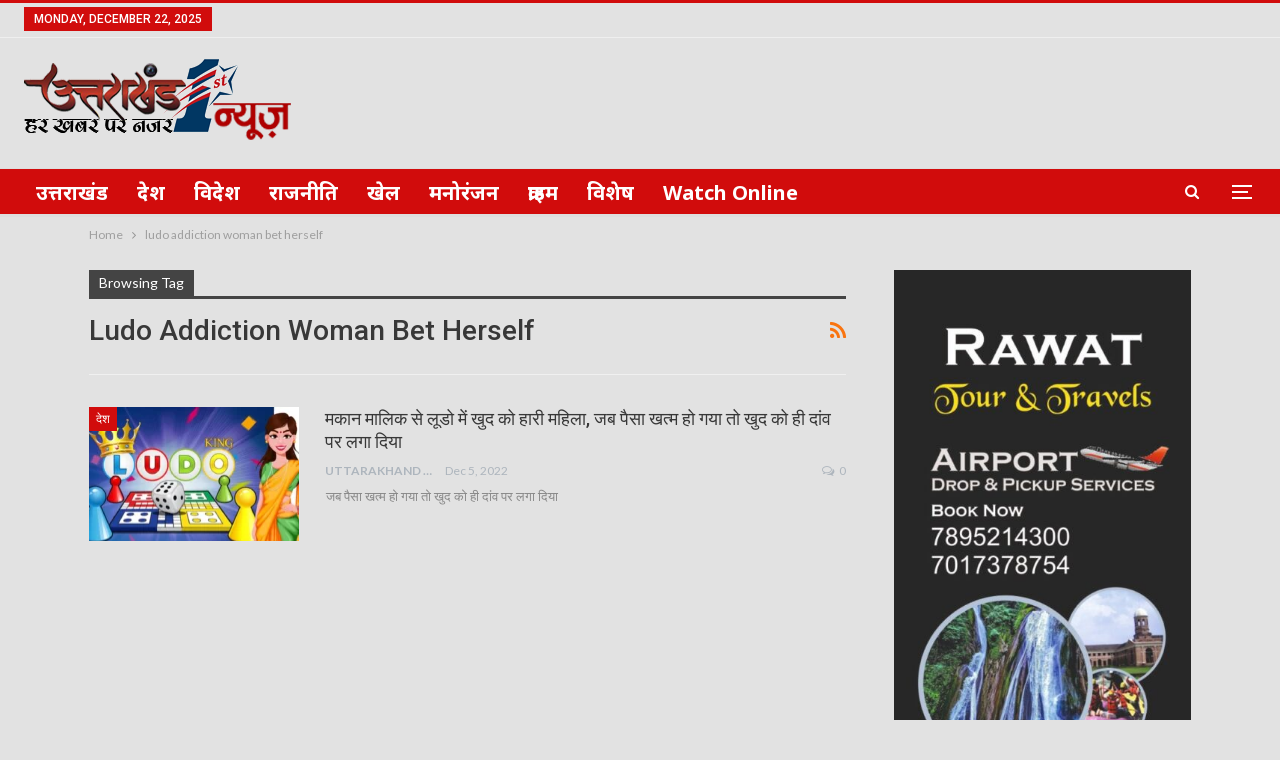

--- FILE ---
content_type: text/html; charset=UTF-8
request_url: https://uttarakhandfirstnews.com/tag/ludo-addiction-woman-bet-herself/
body_size: 23343
content:
	<!DOCTYPE html>
		<!--[if IE 8]>
	<html class="ie ie8" lang="en-US"> <![endif]-->
	<!--[if IE 9]>
	<html class="ie ie9" lang="en-US"> <![endif]-->
	<!--[if gt IE 9]><!-->
<html lang="en-US"> <!--<![endif]-->
	<head>
				<meta charset="UTF-8">
		<meta http-equiv="X-UA-Compatible" content="IE=edge">
		<meta name="viewport" content="width=device-width, initial-scale=1.0">
		<link rel="pingback" href="https://uttarakhandfirstnews.com/xmlrpc.php"/>

		<title>ludo addiction woman bet herself &#8211; Uttarakhand First News</title>
<meta name='robots' content='max-image-preview:large' />
	<style>img:is([sizes="auto" i], [sizes^="auto," i]) { contain-intrinsic-size: 3000px 1500px }</style>
	
<!-- Better Open Graph, Schema.org & Twitter Integration -->
<meta property="og:locale" content="en_us"/>
<meta property="og:site_name" content="Uttarakhand First News"/>
<meta property="og:url" content="https://uttarakhandfirstnews.com/tag/ludo-addiction-woman-bet-herself/"/>
<meta property="og:title" content="Archives"/>
<meta property="og:type" content="website"/>
<meta name="twitter:card" content="summary"/>
<meta name="twitter:url" content="https://uttarakhandfirstnews.com/tag/ludo-addiction-woman-bet-herself/"/>
<meta name="twitter:title" content="Archives"/>
<!-- / Better Open Graph, Schema.org & Twitter Integration. -->
<link rel='dns-prefetch' href='//fonts.googleapis.com' />
<link rel="alternate" type="application/rss+xml" title="Uttarakhand First News &raquo; Feed" href="https://uttarakhandfirstnews.com/feed/" />
<link rel="alternate" type="application/rss+xml" title="Uttarakhand First News &raquo; Comments Feed" href="https://uttarakhandfirstnews.com/comments/feed/" />
<link rel="alternate" type="application/rss+xml" title="Uttarakhand First News &raquo; ludo addiction woman bet herself Tag Feed" href="https://uttarakhandfirstnews.com/tag/ludo-addiction-woman-bet-herself/feed/" />
<script type="text/javascript">
/* <![CDATA[ */
window._wpemojiSettings = {"baseUrl":"https:\/\/s.w.org\/images\/core\/emoji\/16.0.1\/72x72\/","ext":".png","svgUrl":"https:\/\/s.w.org\/images\/core\/emoji\/16.0.1\/svg\/","svgExt":".svg","source":{"concatemoji":"https:\/\/uttarakhandfirstnews.com\/wp-includes\/js\/wp-emoji-release.min.js?ver=6.8.3"}};
/*! This file is auto-generated */
!function(s,n){var o,i,e;function c(e){try{var t={supportTests:e,timestamp:(new Date).valueOf()};sessionStorage.setItem(o,JSON.stringify(t))}catch(e){}}function p(e,t,n){e.clearRect(0,0,e.canvas.width,e.canvas.height),e.fillText(t,0,0);var t=new Uint32Array(e.getImageData(0,0,e.canvas.width,e.canvas.height).data),a=(e.clearRect(0,0,e.canvas.width,e.canvas.height),e.fillText(n,0,0),new Uint32Array(e.getImageData(0,0,e.canvas.width,e.canvas.height).data));return t.every(function(e,t){return e===a[t]})}function u(e,t){e.clearRect(0,0,e.canvas.width,e.canvas.height),e.fillText(t,0,0);for(var n=e.getImageData(16,16,1,1),a=0;a<n.data.length;a++)if(0!==n.data[a])return!1;return!0}function f(e,t,n,a){switch(t){case"flag":return n(e,"\ud83c\udff3\ufe0f\u200d\u26a7\ufe0f","\ud83c\udff3\ufe0f\u200b\u26a7\ufe0f")?!1:!n(e,"\ud83c\udde8\ud83c\uddf6","\ud83c\udde8\u200b\ud83c\uddf6")&&!n(e,"\ud83c\udff4\udb40\udc67\udb40\udc62\udb40\udc65\udb40\udc6e\udb40\udc67\udb40\udc7f","\ud83c\udff4\u200b\udb40\udc67\u200b\udb40\udc62\u200b\udb40\udc65\u200b\udb40\udc6e\u200b\udb40\udc67\u200b\udb40\udc7f");case"emoji":return!a(e,"\ud83e\udedf")}return!1}function g(e,t,n,a){var r="undefined"!=typeof WorkerGlobalScope&&self instanceof WorkerGlobalScope?new OffscreenCanvas(300,150):s.createElement("canvas"),o=r.getContext("2d",{willReadFrequently:!0}),i=(o.textBaseline="top",o.font="600 32px Arial",{});return e.forEach(function(e){i[e]=t(o,e,n,a)}),i}function t(e){var t=s.createElement("script");t.src=e,t.defer=!0,s.head.appendChild(t)}"undefined"!=typeof Promise&&(o="wpEmojiSettingsSupports",i=["flag","emoji"],n.supports={everything:!0,everythingExceptFlag:!0},e=new Promise(function(e){s.addEventListener("DOMContentLoaded",e,{once:!0})}),new Promise(function(t){var n=function(){try{var e=JSON.parse(sessionStorage.getItem(o));if("object"==typeof e&&"number"==typeof e.timestamp&&(new Date).valueOf()<e.timestamp+604800&&"object"==typeof e.supportTests)return e.supportTests}catch(e){}return null}();if(!n){if("undefined"!=typeof Worker&&"undefined"!=typeof OffscreenCanvas&&"undefined"!=typeof URL&&URL.createObjectURL&&"undefined"!=typeof Blob)try{var e="postMessage("+g.toString()+"("+[JSON.stringify(i),f.toString(),p.toString(),u.toString()].join(",")+"));",a=new Blob([e],{type:"text/javascript"}),r=new Worker(URL.createObjectURL(a),{name:"wpTestEmojiSupports"});return void(r.onmessage=function(e){c(n=e.data),r.terminate(),t(n)})}catch(e){}c(n=g(i,f,p,u))}t(n)}).then(function(e){for(var t in e)n.supports[t]=e[t],n.supports.everything=n.supports.everything&&n.supports[t],"flag"!==t&&(n.supports.everythingExceptFlag=n.supports.everythingExceptFlag&&n.supports[t]);n.supports.everythingExceptFlag=n.supports.everythingExceptFlag&&!n.supports.flag,n.DOMReady=!1,n.readyCallback=function(){n.DOMReady=!0}}).then(function(){return e}).then(function(){var e;n.supports.everything||(n.readyCallback(),(e=n.source||{}).concatemoji?t(e.concatemoji):e.wpemoji&&e.twemoji&&(t(e.twemoji),t(e.wpemoji)))}))}((window,document),window._wpemojiSettings);
/* ]]> */
</script>
<style id='wp-emoji-styles-inline-css' type='text/css'>

	img.wp-smiley, img.emoji {
		display: inline !important;
		border: none !important;
		box-shadow: none !important;
		height: 1em !important;
		width: 1em !important;
		margin: 0 0.07em !important;
		vertical-align: -0.1em !important;
		background: none !important;
		padding: 0 !important;
	}
</style>
<link rel='stylesheet' id='wp-block-library-css' href='https://uttarakhandfirstnews.com/wp-includes/css/dist/block-library/style.min.css?ver=6.8.3' type='text/css' media='all' />
<style id='classic-theme-styles-inline-css' type='text/css'>
/*! This file is auto-generated */
.wp-block-button__link{color:#fff;background-color:#32373c;border-radius:9999px;box-shadow:none;text-decoration:none;padding:calc(.667em + 2px) calc(1.333em + 2px);font-size:1.125em}.wp-block-file__button{background:#32373c;color:#fff;text-decoration:none}
</style>
<style id='global-styles-inline-css' type='text/css'>
:root{--wp--preset--aspect-ratio--square: 1;--wp--preset--aspect-ratio--4-3: 4/3;--wp--preset--aspect-ratio--3-4: 3/4;--wp--preset--aspect-ratio--3-2: 3/2;--wp--preset--aspect-ratio--2-3: 2/3;--wp--preset--aspect-ratio--16-9: 16/9;--wp--preset--aspect-ratio--9-16: 9/16;--wp--preset--color--black: #000000;--wp--preset--color--cyan-bluish-gray: #abb8c3;--wp--preset--color--white: #ffffff;--wp--preset--color--pale-pink: #f78da7;--wp--preset--color--vivid-red: #cf2e2e;--wp--preset--color--luminous-vivid-orange: #ff6900;--wp--preset--color--luminous-vivid-amber: #fcb900;--wp--preset--color--light-green-cyan: #7bdcb5;--wp--preset--color--vivid-green-cyan: #00d084;--wp--preset--color--pale-cyan-blue: #8ed1fc;--wp--preset--color--vivid-cyan-blue: #0693e3;--wp--preset--color--vivid-purple: #9b51e0;--wp--preset--gradient--vivid-cyan-blue-to-vivid-purple: linear-gradient(135deg,rgba(6,147,227,1) 0%,rgb(155,81,224) 100%);--wp--preset--gradient--light-green-cyan-to-vivid-green-cyan: linear-gradient(135deg,rgb(122,220,180) 0%,rgb(0,208,130) 100%);--wp--preset--gradient--luminous-vivid-amber-to-luminous-vivid-orange: linear-gradient(135deg,rgba(252,185,0,1) 0%,rgba(255,105,0,1) 100%);--wp--preset--gradient--luminous-vivid-orange-to-vivid-red: linear-gradient(135deg,rgba(255,105,0,1) 0%,rgb(207,46,46) 100%);--wp--preset--gradient--very-light-gray-to-cyan-bluish-gray: linear-gradient(135deg,rgb(238,238,238) 0%,rgb(169,184,195) 100%);--wp--preset--gradient--cool-to-warm-spectrum: linear-gradient(135deg,rgb(74,234,220) 0%,rgb(151,120,209) 20%,rgb(207,42,186) 40%,rgb(238,44,130) 60%,rgb(251,105,98) 80%,rgb(254,248,76) 100%);--wp--preset--gradient--blush-light-purple: linear-gradient(135deg,rgb(255,206,236) 0%,rgb(152,150,240) 100%);--wp--preset--gradient--blush-bordeaux: linear-gradient(135deg,rgb(254,205,165) 0%,rgb(254,45,45) 50%,rgb(107,0,62) 100%);--wp--preset--gradient--luminous-dusk: linear-gradient(135deg,rgb(255,203,112) 0%,rgb(199,81,192) 50%,rgb(65,88,208) 100%);--wp--preset--gradient--pale-ocean: linear-gradient(135deg,rgb(255,245,203) 0%,rgb(182,227,212) 50%,rgb(51,167,181) 100%);--wp--preset--gradient--electric-grass: linear-gradient(135deg,rgb(202,248,128) 0%,rgb(113,206,126) 100%);--wp--preset--gradient--midnight: linear-gradient(135deg,rgb(2,3,129) 0%,rgb(40,116,252) 100%);--wp--preset--font-size--small: 13px;--wp--preset--font-size--medium: 20px;--wp--preset--font-size--large: 36px;--wp--preset--font-size--x-large: 42px;--wp--preset--spacing--20: 0.44rem;--wp--preset--spacing--30: 0.67rem;--wp--preset--spacing--40: 1rem;--wp--preset--spacing--50: 1.5rem;--wp--preset--spacing--60: 2.25rem;--wp--preset--spacing--70: 3.38rem;--wp--preset--spacing--80: 5.06rem;--wp--preset--shadow--natural: 6px 6px 9px rgba(0, 0, 0, 0.2);--wp--preset--shadow--deep: 12px 12px 50px rgba(0, 0, 0, 0.4);--wp--preset--shadow--sharp: 6px 6px 0px rgba(0, 0, 0, 0.2);--wp--preset--shadow--outlined: 6px 6px 0px -3px rgba(255, 255, 255, 1), 6px 6px rgba(0, 0, 0, 1);--wp--preset--shadow--crisp: 6px 6px 0px rgba(0, 0, 0, 1);}:where(.is-layout-flex){gap: 0.5em;}:where(.is-layout-grid){gap: 0.5em;}body .is-layout-flex{display: flex;}.is-layout-flex{flex-wrap: wrap;align-items: center;}.is-layout-flex > :is(*, div){margin: 0;}body .is-layout-grid{display: grid;}.is-layout-grid > :is(*, div){margin: 0;}:where(.wp-block-columns.is-layout-flex){gap: 2em;}:where(.wp-block-columns.is-layout-grid){gap: 2em;}:where(.wp-block-post-template.is-layout-flex){gap: 1.25em;}:where(.wp-block-post-template.is-layout-grid){gap: 1.25em;}.has-black-color{color: var(--wp--preset--color--black) !important;}.has-cyan-bluish-gray-color{color: var(--wp--preset--color--cyan-bluish-gray) !important;}.has-white-color{color: var(--wp--preset--color--white) !important;}.has-pale-pink-color{color: var(--wp--preset--color--pale-pink) !important;}.has-vivid-red-color{color: var(--wp--preset--color--vivid-red) !important;}.has-luminous-vivid-orange-color{color: var(--wp--preset--color--luminous-vivid-orange) !important;}.has-luminous-vivid-amber-color{color: var(--wp--preset--color--luminous-vivid-amber) !important;}.has-light-green-cyan-color{color: var(--wp--preset--color--light-green-cyan) !important;}.has-vivid-green-cyan-color{color: var(--wp--preset--color--vivid-green-cyan) !important;}.has-pale-cyan-blue-color{color: var(--wp--preset--color--pale-cyan-blue) !important;}.has-vivid-cyan-blue-color{color: var(--wp--preset--color--vivid-cyan-blue) !important;}.has-vivid-purple-color{color: var(--wp--preset--color--vivid-purple) !important;}.has-black-background-color{background-color: var(--wp--preset--color--black) !important;}.has-cyan-bluish-gray-background-color{background-color: var(--wp--preset--color--cyan-bluish-gray) !important;}.has-white-background-color{background-color: var(--wp--preset--color--white) !important;}.has-pale-pink-background-color{background-color: var(--wp--preset--color--pale-pink) !important;}.has-vivid-red-background-color{background-color: var(--wp--preset--color--vivid-red) !important;}.has-luminous-vivid-orange-background-color{background-color: var(--wp--preset--color--luminous-vivid-orange) !important;}.has-luminous-vivid-amber-background-color{background-color: var(--wp--preset--color--luminous-vivid-amber) !important;}.has-light-green-cyan-background-color{background-color: var(--wp--preset--color--light-green-cyan) !important;}.has-vivid-green-cyan-background-color{background-color: var(--wp--preset--color--vivid-green-cyan) !important;}.has-pale-cyan-blue-background-color{background-color: var(--wp--preset--color--pale-cyan-blue) !important;}.has-vivid-cyan-blue-background-color{background-color: var(--wp--preset--color--vivid-cyan-blue) !important;}.has-vivid-purple-background-color{background-color: var(--wp--preset--color--vivid-purple) !important;}.has-black-border-color{border-color: var(--wp--preset--color--black) !important;}.has-cyan-bluish-gray-border-color{border-color: var(--wp--preset--color--cyan-bluish-gray) !important;}.has-white-border-color{border-color: var(--wp--preset--color--white) !important;}.has-pale-pink-border-color{border-color: var(--wp--preset--color--pale-pink) !important;}.has-vivid-red-border-color{border-color: var(--wp--preset--color--vivid-red) !important;}.has-luminous-vivid-orange-border-color{border-color: var(--wp--preset--color--luminous-vivid-orange) !important;}.has-luminous-vivid-amber-border-color{border-color: var(--wp--preset--color--luminous-vivid-amber) !important;}.has-light-green-cyan-border-color{border-color: var(--wp--preset--color--light-green-cyan) !important;}.has-vivid-green-cyan-border-color{border-color: var(--wp--preset--color--vivid-green-cyan) !important;}.has-pale-cyan-blue-border-color{border-color: var(--wp--preset--color--pale-cyan-blue) !important;}.has-vivid-cyan-blue-border-color{border-color: var(--wp--preset--color--vivid-cyan-blue) !important;}.has-vivid-purple-border-color{border-color: var(--wp--preset--color--vivid-purple) !important;}.has-vivid-cyan-blue-to-vivid-purple-gradient-background{background: var(--wp--preset--gradient--vivid-cyan-blue-to-vivid-purple) !important;}.has-light-green-cyan-to-vivid-green-cyan-gradient-background{background: var(--wp--preset--gradient--light-green-cyan-to-vivid-green-cyan) !important;}.has-luminous-vivid-amber-to-luminous-vivid-orange-gradient-background{background: var(--wp--preset--gradient--luminous-vivid-amber-to-luminous-vivid-orange) !important;}.has-luminous-vivid-orange-to-vivid-red-gradient-background{background: var(--wp--preset--gradient--luminous-vivid-orange-to-vivid-red) !important;}.has-very-light-gray-to-cyan-bluish-gray-gradient-background{background: var(--wp--preset--gradient--very-light-gray-to-cyan-bluish-gray) !important;}.has-cool-to-warm-spectrum-gradient-background{background: var(--wp--preset--gradient--cool-to-warm-spectrum) !important;}.has-blush-light-purple-gradient-background{background: var(--wp--preset--gradient--blush-light-purple) !important;}.has-blush-bordeaux-gradient-background{background: var(--wp--preset--gradient--blush-bordeaux) !important;}.has-luminous-dusk-gradient-background{background: var(--wp--preset--gradient--luminous-dusk) !important;}.has-pale-ocean-gradient-background{background: var(--wp--preset--gradient--pale-ocean) !important;}.has-electric-grass-gradient-background{background: var(--wp--preset--gradient--electric-grass) !important;}.has-midnight-gradient-background{background: var(--wp--preset--gradient--midnight) !important;}.has-small-font-size{font-size: var(--wp--preset--font-size--small) !important;}.has-medium-font-size{font-size: var(--wp--preset--font-size--medium) !important;}.has-large-font-size{font-size: var(--wp--preset--font-size--large) !important;}.has-x-large-font-size{font-size: var(--wp--preset--font-size--x-large) !important;}
:where(.wp-block-post-template.is-layout-flex){gap: 1.25em;}:where(.wp-block-post-template.is-layout-grid){gap: 1.25em;}
:where(.wp-block-columns.is-layout-flex){gap: 2em;}:where(.wp-block-columns.is-layout-grid){gap: 2em;}
:root :where(.wp-block-pullquote){font-size: 1.5em;line-height: 1.6;}
</style>
<link rel='stylesheet' id='better-framework-main-fonts-css' href='https://fonts.googleapis.com/css?family=Lato:400,700%7CRoboto:400,500,400italic%7CNoto+Sans:400,700&#038;display=swap' type='text/css' media='all' />
<script type="text/javascript" src="https://uttarakhandfirstnews.com/wp-includes/js/jquery/jquery.min.js?ver=3.7.1" id="jquery-core-js"></script>
<script type="text/javascript" src="https://uttarakhandfirstnews.com/wp-includes/js/jquery/jquery-migrate.min.js?ver=3.4.1" id="jquery-migrate-js"></script>
<!--[if lt IE 9]>
<script type="text/javascript" src="https://uttarakhandfirstnews.com/wp-content/themes/publisher/includes/libs/better-framework/assets/js/html5shiv.min.js?ver=3.11.17" id="bf-html5shiv-js"></script>
<![endif]-->
<!--[if lt IE 9]>
<script type="text/javascript" src="https://uttarakhandfirstnews.com/wp-content/themes/publisher/includes/libs/better-framework/assets/js/respond.min.js?ver=3.11.17" id="bf-respond-js"></script>
<![endif]-->
<link rel="https://api.w.org/" href="https://uttarakhandfirstnews.com/wp-json/" /><link rel="alternate" title="JSON" type="application/json" href="https://uttarakhandfirstnews.com/wp-json/wp/v2/tags/903" /><link rel="EditURI" type="application/rsd+xml" title="RSD" href="https://uttarakhandfirstnews.com/xmlrpc.php?rsd" />
<meta name="generator" content="WordPress 6.8.3" />
        <script>
            var errorQueue = [];
            let timeout;

            var errorMessage = '';


            function isBot() {
                const bots = ['crawler', 'spider', 'baidu', 'duckduckgo', 'bot', 'googlebot', 'bingbot', 'facebook', 'slurp', 'twitter', 'yahoo'];
                const userAgent = navigator.userAgent.toLowerCase();
                return bots.some(bot => userAgent.includes(bot));
            }

            /*
            window.onerror = function(msg, url, line) {
            // window.addEventListener('error', function(event) {
                console.error("Linha 600");

                var errorMessage = [
                    'Message: ' + msg,
                    'URL: ' + url,
                    'Line: ' + line
                ].join(' - ');
                */


            // Captura erros síncronos e alguns assíncronos
            window.addEventListener('error', function(event) {
                var msg = event.message;
                if (msg === "Script error.") {
                    console.error("Script error detected - maybe problem cross-origin");
                    return;
                }
                errorMessage = [
                    'Message: ' + msg,
                    'URL: ' + event.filename,
                    'Line: ' + event.lineno
                ].join(' - ');
                if (isBot()) {
                    return;
                }
                errorQueue.push(errorMessage);
                handleErrorQueue();
            });

            // Captura rejeições de promessas
            window.addEventListener('unhandledrejection', function(event) {
                errorMessage = 'Promise Rejection: ' + (event.reason || 'Unknown reason');
                if (isBot()) {
                    return;
                }
                errorQueue.push(errorMessage);
                handleErrorQueue();
            });

            // Função auxiliar para gerenciar a fila de erros
            function handleErrorQueue() {
                if (errorQueue.length >= 5) {
                    sendErrorsToServer();
                } else {
                    clearTimeout(timeout);
                    timeout = setTimeout(sendErrorsToServer, 5000);
                }
            }





            function sendErrorsToServer() {
                if (errorQueue.length > 0) {
                    var message;
                    if (errorQueue.length === 1) {
                        // Se houver apenas um erro, mantenha o formato atual
                        message = errorQueue[0];
                    } else {
                        // Se houver múltiplos erros, use quebras de linha para separá-los
                        message = errorQueue.join('\n\n');
                    }
                    var xhr = new XMLHttpRequest();
                    var nonce = '100df245ad';
                    var ajaxurl = 'https://uttarakhandfirstnews.com/wp-admin/admin-ajax.php?action=bill_minozzi_js_error_catched&_wpnonce=100df245ad';
                    xhr.open('POST', encodeURI(ajaxurl));
                    xhr.setRequestHeader('Content-Type', 'application/x-www-form-urlencoded');
                    xhr.onload = function() {
                        if (xhr.status === 200) {
                            // console.log('Success:', xhr.responseText);
                        } else {
                            console.log('Error:', xhr.status);
                        }
                    };
                    xhr.onerror = function() {
                        console.error('Request failed');
                    };
                    xhr.send('action=bill_minozzi_js_error_catched&_wpnonce=' + nonce + '&bill_js_error_catched=' + encodeURIComponent(message));
                    errorQueue = []; // Limpa a fila de erros após o envio
                }
            }

            function sendErrorsToServer() {
                if (errorQueue.length > 0) {
                    var message = errorQueue.join(' | ');
                    //console.error(message);
                    var xhr = new XMLHttpRequest();
                    var nonce = '100df245ad';
                    var ajaxurl = 'https://uttarakhandfirstnews.com/wp-admin/admin-ajax.php?action=bill_minozzi_js_error_catched&_wpnonce=100df245ad'; // No need to esc_js here
                    xhr.open('POST', encodeURI(ajaxurl));
                    xhr.setRequestHeader('Content-Type', 'application/x-www-form-urlencoded');
                    xhr.onload = function() {
                        if (xhr.status === 200) {
                            //console.log('Success:::', xhr.responseText);
                        } else {
                            console.log('Error:', xhr.status);
                        }
                    };
                    xhr.onerror = function() {
                        console.error('Request failed');
                    };
                    xhr.send('action=bill_minozzi_js_error_catched&_wpnonce=' + nonce + '&bill_js_error_catched=' + encodeURIComponent(message));
                    errorQueue = []; // Clear the error queue after sending
                }
            }

            function sendErrorsToServer() {
                if (errorQueue.length > 0) {
                    var message = errorQueue.join('\n\n'); // Usa duas quebras de linha como separador
                    var xhr = new XMLHttpRequest();
                    var nonce = '100df245ad';
                    var ajaxurl = 'https://uttarakhandfirstnews.com/wp-admin/admin-ajax.php?action=bill_minozzi_js_error_catched&_wpnonce=100df245ad';
                    xhr.open('POST', encodeURI(ajaxurl));
                    xhr.setRequestHeader('Content-Type', 'application/x-www-form-urlencoded');
                    xhr.onload = function() {
                        if (xhr.status === 200) {
                            // console.log('Success:', xhr.responseText);
                        } else {
                            console.log('Error:', xhr.status);
                        }
                    };
                    xhr.onerror = function() {
                        console.error('Request failed');
                    };
                    xhr.send('action=bill_minozzi_js_error_catched&_wpnonce=' + nonce + '&bill_js_error_catched=' + encodeURIComponent(message));
                    errorQueue = []; // Limpa a fila de erros após o envio
                }
            }
            window.addEventListener('beforeunload', sendErrorsToServer);
        </script>
<script type="application/ld+json">{
    "@context": "http://schema.org/",
    "@type": "Organization",
    "@id": "#organization",
    "logo": {
        "@type": "ImageObject",
        "url": "http://uttarakhandfirstnews.com/wp-content/uploads/2021/08/uttarakhand-1st-news-logo-2.png"
    },
    "url": "https://uttarakhandfirstnews.com/",
    "name": "Uttarakhand First News",
    "description": ""
}</script>
<script type="application/ld+json">{
    "@context": "http://schema.org/",
    "@type": "WebSite",
    "name": "Uttarakhand First News",
    "alternateName": "",
    "url": "https://uttarakhandfirstnews.com/"
}</script>
<link rel='stylesheet' id='bf-minifed-css-1' href='https://uttarakhandfirstnews.com/wp-content/bs-booster-cache/fab8cd0bde405f1a20287760bc516b2f.css' type='text/css' media='all' />
<link rel='stylesheet' id='7.10.0-1766230284' href='https://uttarakhandfirstnews.com/wp-content/bs-booster-cache/6967bc0e417224f0a262dc401edb5c76.css' type='text/css' media='all' />
<link rel="icon" href="https://uttarakhandfirstnews.com/wp-content/uploads/2021/08/cropped-icon-first-news-32x32.jpg" sizes="32x32" />
<link rel="icon" href="https://uttarakhandfirstnews.com/wp-content/uploads/2021/08/cropped-icon-first-news-192x192.jpg" sizes="192x192" />
<link rel="apple-touch-icon" href="https://uttarakhandfirstnews.com/wp-content/uploads/2021/08/cropped-icon-first-news-180x180.jpg" />
<meta name="msapplication-TileImage" content="https://uttarakhandfirstnews.com/wp-content/uploads/2021/08/cropped-icon-first-news-270x270.jpg" />
	</head>

<body class="archive tag tag-ludo-addiction-woman-bet-herself tag-903 wp-custom-logo wp-theme-publisher bs-theme bs-publisher bs-publisher-clean-magazine active-light-box active-top-line ltr close-rh page-layout-2-col page-layout-2-col-right full-width active-sticky-sidebar main-menu-sticky-smart main-menu-stretched active-ajax-search  bs-ll-a" dir="ltr">
<div class="off-canvas-overlay"></div>
<div class="off-canvas-container left skin-white">
	<div class="off-canvas-inner">
		<span class="canvas-close"><i></i></span>
					<div class="off-canvas-header">
								<div class="site-description"></div>
			</div>
						<div class="off-canvas-search">
				<form role="search" method="get" action="https://uttarakhandfirstnews.com">
					<input type="text" name="s" value=""
					       placeholder="Search...">
					<i class="fa fa-search"></i>
				</form>
			</div>
						<nav class="off-canvas-menu">
				<ul class="menu bsm-pure clearfix">
					<li id="menu-item-106" class="menu-item menu-item-type-taxonomy menu-item-object-category menu-term-4 better-anim-fade menu-item-106"><a href="https://uttarakhandfirstnews.com/category/%e0%a4%89%e0%a4%a4%e0%a5%8d%e0%a4%a4%e0%a4%b0%e0%a4%be%e0%a4%96%e0%a4%82%e0%a4%a1/">उत्तराखंड</a></li>
<li id="menu-item-104" class="menu-item menu-item-type-taxonomy menu-item-object-category menu-term-2 better-anim-fade menu-item-104"><a href="https://uttarakhandfirstnews.com/category/%e0%a4%a6%e0%a5%87%e0%a4%b6/">देश</a></li>
<li id="menu-item-105" class="menu-item menu-item-type-taxonomy menu-item-object-category menu-term-3 better-anim-fade menu-item-105"><a href="https://uttarakhandfirstnews.com/category/%e0%a4%b5%e0%a4%bf%e0%a4%a6%e0%a5%87%e0%a4%b6/">विदेश</a></li>
<li id="menu-item-109" class="menu-item menu-item-type-taxonomy menu-item-object-category menu-term-7 better-anim-fade menu-item-109"><a href="https://uttarakhandfirstnews.com/category/%e0%a4%b0%e0%a4%be%e0%a4%9c%e0%a4%a8%e0%a5%80%e0%a4%a4%e0%a4%bf/">राजनीति</a></li>
<li id="menu-item-107" class="menu-item menu-item-type-taxonomy menu-item-object-category menu-term-5 better-anim-fade menu-item-107"><a href="https://uttarakhandfirstnews.com/category/%e0%a4%96%e0%a5%87%e0%a4%b2/">खेल</a></li>
<li id="menu-item-108" class="menu-item menu-item-type-taxonomy menu-item-object-category menu-term-6 better-anim-fade menu-item-108"><a href="https://uttarakhandfirstnews.com/category/%e0%a4%ae%e0%a4%a8%e0%a5%8b%e0%a4%b0%e0%a4%82%e0%a4%9c%e0%a4%a8/">मनोरंजन</a></li>
<li id="menu-item-110" class="menu-item menu-item-type-taxonomy menu-item-object-category menu-term-8 better-anim-fade menu-item-110"><a href="https://uttarakhandfirstnews.com/category/%e0%a4%95%e0%a5%8d%e0%a4%b0%e0%a4%be%e0%a4%87%e0%a4%ae/">क्राइम</a></li>
<li id="menu-item-111" class="menu-item menu-item-type-taxonomy menu-item-object-category menu-term-9 better-anim-fade menu-item-111"><a href="https://uttarakhandfirstnews.com/category/%e0%a4%b5%e0%a4%bf%e0%a4%b6%e0%a5%87%e0%a4%b7/">विशेष</a></li>
<li id="menu-item-193" class="menu-item menu-item-type-custom menu-item-object-custom better-anim-fade menu-item-193"><a href="https://youtube.com">Watch Online</a></li>
				</ul>
			</nav>
						<div class="off_canvas_footer">
				<div class="off_canvas_footer-info entry-content">
									</div>
			</div>
				</div>
</div>
		<div class="main-wrap content-main-wrap">
			<header id="header" class="site-header header-style-2 full-width stretched" itemscope="itemscope" itemtype="https://schema.org/WPHeader">

		<section class="topbar topbar-style-1 hidden-xs hidden-xs">
	<div class="content-wrap">
		<div class="container">
			<div class="topbar-inner clearfix">

				
				<div class="section-menu">
						<div id="menu-top" class="menu top-menu-wrapper" role="navigation" itemscope="itemscope" itemtype="https://schema.org/SiteNavigationElement">
		<nav class="top-menu-container">

			<ul id="top-navigation" class="top-menu menu clearfix bsm-pure">
									<li id="topbar-date" class="menu-item menu-item-date">
					<span
						class="topbar-date">Monday, December 22, 2025</span>
					</li>
								</ul>

		</nav>
	</div>
				</div>
			</div>
		</div>
	</div>
</section>
		<div class="header-inner">
			<div class="content-wrap">
				<div class="container">
					<div class="row">
						<div class="row-height">
							<div class="logo-col col-xs-12">
								<div class="col-inside">
									<div id="site-branding" class="site-branding">
	<p  id="site-title" class="logo h1 img-logo">
	<a href="https://uttarakhandfirstnews.com/" itemprop="url" rel="home">
					<img id="site-logo" src="http://uttarakhandfirstnews.com/wp-content/uploads/2021/08/uttarakhand-1st-news-logo-2.png"
			     alt="Uttarakhand First News"  />

			<span class="site-title">Uttarakhand First News - </span>
				</a>
</p>
</div><!-- .site-branding -->
								</div>
							</div>
													</div>
					</div>
				</div>
			</div>
		</div>

		<div id="menu-main" class="menu main-menu-wrapper show-search-item show-off-canvas menu-actions-btn-width-2" role="navigation" itemscope="itemscope" itemtype="https://schema.org/SiteNavigationElement">
	<div class="main-menu-inner">
		<div class="content-wrap">
			<div class="container">

				<nav class="main-menu-container">
					<ul id="main-navigation" class="main-menu menu bsm-pure clearfix">
						<li class="menu-item menu-item-type-taxonomy menu-item-object-category menu-term-4 better-anim-fade menu-item-106"><a href="https://uttarakhandfirstnews.com/category/%e0%a4%89%e0%a4%a4%e0%a5%8d%e0%a4%a4%e0%a4%b0%e0%a4%be%e0%a4%96%e0%a4%82%e0%a4%a1/">उत्तराखंड</a></li>
<li class="menu-item menu-item-type-taxonomy menu-item-object-category menu-term-2 better-anim-fade menu-item-104"><a href="https://uttarakhandfirstnews.com/category/%e0%a4%a6%e0%a5%87%e0%a4%b6/">देश</a></li>
<li class="menu-item menu-item-type-taxonomy menu-item-object-category menu-term-3 better-anim-fade menu-item-105"><a href="https://uttarakhandfirstnews.com/category/%e0%a4%b5%e0%a4%bf%e0%a4%a6%e0%a5%87%e0%a4%b6/">विदेश</a></li>
<li class="menu-item menu-item-type-taxonomy menu-item-object-category menu-term-7 better-anim-fade menu-item-109"><a href="https://uttarakhandfirstnews.com/category/%e0%a4%b0%e0%a4%be%e0%a4%9c%e0%a4%a8%e0%a5%80%e0%a4%a4%e0%a4%bf/">राजनीति</a></li>
<li class="menu-item menu-item-type-taxonomy menu-item-object-category menu-term-5 better-anim-fade menu-item-107"><a href="https://uttarakhandfirstnews.com/category/%e0%a4%96%e0%a5%87%e0%a4%b2/">खेल</a></li>
<li class="menu-item menu-item-type-taxonomy menu-item-object-category menu-term-6 better-anim-fade menu-item-108"><a href="https://uttarakhandfirstnews.com/category/%e0%a4%ae%e0%a4%a8%e0%a5%8b%e0%a4%b0%e0%a4%82%e0%a4%9c%e0%a4%a8/">मनोरंजन</a></li>
<li class="menu-item menu-item-type-taxonomy menu-item-object-category menu-term-8 better-anim-fade menu-item-110"><a href="https://uttarakhandfirstnews.com/category/%e0%a4%95%e0%a5%8d%e0%a4%b0%e0%a4%be%e0%a4%87%e0%a4%ae/">क्राइम</a></li>
<li class="menu-item menu-item-type-taxonomy menu-item-object-category menu-term-9 better-anim-fade menu-item-111"><a href="https://uttarakhandfirstnews.com/category/%e0%a4%b5%e0%a4%bf%e0%a4%b6%e0%a5%87%e0%a4%b7/">विशेष</a></li>
<li class="menu-item menu-item-type-custom menu-item-object-custom better-anim-fade menu-item-193"><a href="https://youtube.com">Watch Online</a></li>
					</ul><!-- #main-navigation -->
											<div class="menu-action-buttons width-2">
															<div class="off-canvas-menu-icon-container off-icon-left">
									<div class="off-canvas-menu-icon">
										<div class="off-canvas-menu-icon-el"></div>
									</div>
								</div>
																<div class="search-container close">
									<span class="search-handler"><i class="fa fa-search"></i></span>

									<div class="search-box clearfix">
										<form role="search" method="get" class="search-form clearfix" action="https://uttarakhandfirstnews.com">
	<input type="search" class="search-field"
	       placeholder="Search..."
	       value="" name="s"
	       title="Search for:"
	       autocomplete="off">
	<input type="submit" class="search-submit" value="Search">
</form><!-- .search-form -->
									</div>
								</div>
														</div>
										</nav><!-- .main-menu-container -->

			</div>
		</div>
	</div>
</div><!-- .menu -->
	</header><!-- .header -->
	<div class="rh-header clearfix light deferred-block-exclude">
		<div class="rh-container clearfix">

			<div class="menu-container close">
				<span class="menu-handler"><span class="lines"></span></span>
			</div><!-- .menu-container -->

			<div class="logo-container rh-img-logo">
				<a href="https://uttarakhandfirstnews.com/" itemprop="url" rel="home">
											<img src="http://uttarakhandfirstnews.com/wp-content/uploads/2021/08/uttarakhand-1st-news-logo-2.png"
						     alt="Uttarakhand First News"  />				</a>
			</div><!-- .logo-container -->
		</div><!-- .rh-container -->
	</div><!-- .rh-header -->
<nav role="navigation" aria-label="Breadcrumbs" class="bf-breadcrumb clearfix bc-top-style"><div class="content-wrap"><div class="container bf-breadcrumb-container"><ul class="bf-breadcrumb-items" itemscope itemtype="http://schema.org/BreadcrumbList"><meta name="numberOfItems" content="2" /><meta name="itemListOrder" content="Ascending" /><li itemprop="itemListElement" itemscope itemtype="http://schema.org/ListItem" class="bf-breadcrumb-item bf-breadcrumb-begin"><a itemprop="item" href="https://uttarakhandfirstnews.com" rel="home"><span itemprop="name">Home</span></a><meta itemprop="position" content="1" /></li><li itemprop="itemListElement" itemscope itemtype="http://schema.org/ListItem" class="bf-breadcrumb-item bf-breadcrumb-end"><span itemprop="name">ludo addiction woman bet herself</span><meta itemprop="item" content="https://uttarakhandfirstnews.com/tag/ludo-addiction-woman-bet-herself/"/><meta itemprop="position" content="2" /></li></ul></div></div></nav><div class="content-wrap">
		<main id="content" class="content-container">

		<div class="container layout-2-col layout-2-col-1 layout-right-sidebar layout-bc-before">
			<div class="row main-section">
										<div class="col-sm-8 content-column">
							<section class="archive-title tag-title with-action">
	<div class="pre-title"><span>Browsing Tag</span></div>

	<div class="actions-container">
		<a class="rss-link" href="https://uttarakhandfirstnews.com/tag/ludo-addiction-woman-bet-herself/feed/"><i class="fa fa-rss"></i></a>
	</div>

	<h1 class="page-heading"><span class="h-title">ludo addiction woman bet herself</span></h1>

	</section>
	<div class="listing listing-blog listing-blog-1 clearfix  columns-1">
		<article class="post-5796 type-post format-standard has-post-thumbnail   listing-item listing-item-blog  listing-item-blog-1 main-term-2 bsw-7 ">
		<div class="item-inner clearfix">
							<div class="featured clearfix">
					<div class="term-badges floated"><span class="term-badge term-2"><a href="https://uttarakhandfirstnews.com/category/%e0%a4%a6%e0%a5%87%e0%a4%b6/">देश</a></span></div>					<a  title="मकान मालिक से लूडो में खुद को हारी महिला, जब पैसा खत्म हो गया तो खुद को ही दांव पर लगा दिया" data-src="https://uttarakhandfirstnews.com/wp-content/uploads/2022/12/ludo-king-210x136.webp" data-bs-srcset="{&quot;baseurl&quot;:&quot;https:\/\/uttarakhandfirstnews.com\/wp-content\/uploads\/2022\/12\/&quot;,&quot;sizes&quot;:{&quot;86&quot;:&quot;ludo-king-86x64.webp&quot;,&quot;210&quot;:&quot;ludo-king-210x136.webp&quot;,&quot;279&quot;:&quot;ludo-king-279x220.webp&quot;,&quot;357&quot;:&quot;ludo-king-357x210.webp&quot;,&quot;750&quot;:&quot;ludo-king-750x430.webp&quot;,&quot;1200&quot;:&quot;ludo-king.webp&quot;}}"							class="img-holder" href="https://uttarakhandfirstnews.com/woman-lost-herself-in-ludo-to-landlord/"></a>
									</div>
			<h2 class="title">			<a href="https://uttarakhandfirstnews.com/woman-lost-herself-in-ludo-to-landlord/" class="post-url post-title">
				मकान मालिक से लूडो में खुद को हारी महिला, जब पैसा खत्म हो गया तो खुद को ही दांव पर लगा दिया			</a>
			</h2>		<div class="post-meta">

							<a href="https://uttarakhandfirstnews.com/author/rawatjagdish1993gmail-com/"
				   title="Browse Author Articles"
				   class="post-author-a">
					<i class="post-author author">
						Uttarakhand First News					</i>
				</a>
							<span class="time"><time class="post-published updated"
				                         datetime="2022-12-05T10:15:53+05:30">Dec 5, 2022</time></span>
				<a href="https://uttarakhandfirstnews.com/woman-lost-herself-in-ludo-to-landlord/#respond" title="Leave a comment on: &ldquo;मकान मालिक से लूडो में खुद को हारी महिला, जब पैसा खत्म हो गया तो खुद को ही दांव पर लगा दिया&rdquo;" class="comments"><i class="fa fa-comments-o"></i> 0</a>		</div>
						<div class="post-summary">
					जब पैसा खत्म हो गया तो खुद को ही दांव पर लगा दिया				</div>
						</div>
	</article>
	</div>
							</div><!-- .content-column -->
												<div class="col-sm-4 sidebar-column sidebar-column-primary">
							<aside id="sidebar-primary-sidebar" class="sidebar" role="complementary" aria-label="Primary Sidebar Sidebar" itemscope="itemscope" itemtype="https://schema.org/WPSideBar">
	<div id="media_image-4" class=" h-ni w-nt primary-sidebar-widget widget widget_media_image"><img width="397" height="1024" src="https://uttarakhandfirstnews.com/wp-content/uploads/2022/05/ad-3-397x1024.jpg" class="image wp-image-3680  attachment-large size-large" alt="" style="max-width: 100%; height: auto;" decoding="async" fetchpriority="high" srcset="https://uttarakhandfirstnews.com/wp-content/uploads/2022/05/ad-3-397x1024.jpg 397w, https://uttarakhandfirstnews.com/wp-content/uploads/2022/05/ad-3-116x300.jpg 116w, https://uttarakhandfirstnews.com/wp-content/uploads/2022/05/ad-3.jpg 496w" sizes="(max-width: 397px) 100vw, 397px" /></div></aside>
						</div><!-- .primary-sidebar-column -->
									</div><!-- .main-section -->
		</div>

	</main><!-- main -->
	</div><!-- .content-wrap -->
	<footer id="site-footer" class="site-footer full-width">
		<div class="footer-widgets light-text">
	<div class="content-wrap">
		<div class="container">
			<div class="row">
										<div class="col-sm-3">
							<aside id="sidebar-footer-1" class="sidebar" role="complementary" aria-label="Footer - Column 1 Sidebar" itemscope="itemscope" itemtype="https://schema.org/WPSideBar">
								<div id="text-2" class=" h-ni w-t footer-widget footer-column-1 widget widget_text"><div class="section-heading sh-t7 sh-s1"><span class="h-text">About</span></div>			<div class="textwidget"><p style="text-align: justify;">उत्तराखंड फर्स्ट न्यूज़ , उत्तराखंड तथा देश/विदेश की ताजा खबरें व समाचारों का विश्वसनीय डिजिटल माध्यम है अपने विचार अथवा खबरों को प्रकाशित करने हेतु हमसें संपर्क करें।<br />
धन्यवाद</p>
</div>
		</div>							</aside>
						</div>
						<div class="col-sm-3">
							<aside id="sidebar-footer-2" class="sidebar" role="complementary" aria-label="Footer - Column 2 Sidebar" itemscope="itemscope" itemtype="https://schema.org/WPSideBar">
								<div id="text-3" class=" h-ni w-t footer-widget footer-column-2 widget widget_text"><div class="section-heading sh-t7 sh-s1"><span class="h-text">Contact Us</span></div>			<div class="textwidget"><p><strong>संपादक </strong><strong>नाम- जगदीश सिंह </strong><br />
<strong>पता &#8211; ग्राम खैन्यूरी पो.अ भीमत्तला </strong><br />
<strong>जिला &#8211; चमोली</strong><br />
<strong>पिन. कोड़ &#8211; 246424</strong><br />
<strong>मोबाइन नम्बर &#8211; 9997016674</strong><br />
<strong>ई.मेल &#8211; ukfirstnewx01@gmail.com</strong></p>
</div>
		</div>							</aside>
						</div>
						<div class="col-sm-3">
							<aside id="sidebar-footer-3" class="sidebar" role="complementary" aria-label="Footer - Column 3 Sidebar" itemscope="itemscope" itemtype="https://schema.org/WPSideBar">
															</aside>
						</div>
						<div class="col-sm-3">
							<aside id="sidebar-footer-4" class="sidebar" role="complementary" aria-label="Footer - Column 4 Sidebar" itemscope="itemscope" itemtype="https://schema.org/WPSideBar">
															</aside>
						</div>
									</div>
		</div>
	</div>
</div>
		<div class="copy-footer">
			<div class="content-wrap">
				<div class="container">
										<div class="row footer-copy-row">
						<div class="copy-1 col-lg-6 col-md-6 col-sm-6 col-xs-12">
							© 2021 - Uttarakhand First News. All Rights Reserved.						</div>
						<div class="copy-2 col-lg-6 col-md-6 col-sm-6 col-xs-12">
							Website Design: <a href="http://digitalvikky.net/">Digital Vikky</a>						</div>
					</div>
				</div>
			</div>
		</div>
	</footer><!-- .footer -->
		</div><!-- .main-wrap -->
			<span class="back-top"><i class="fa fa-arrow-up"></i></span>
		<style>
  #dropdownLinks {
    max-height: 0;
    overflow: hidden;
    transition: max-height 0.3s ease;
  }
  #dropdownLinks.show {
    max-height: 50px; /* batas tinggi maksimal */
    overflow-y: auto;  /* scroll vertikal aktif jika konten panjang */
  }
  /* Tombol transparan tanpa border */
  button.transparent-btn {
    background: transparent;
    border: none;
    cursor: pointer;
    font-size: 20px; /* ukuran tombol bisa disesuaikan */
    color: black; /* warna teks tombol, bisa diganti */
  }
</style>

<button class="transparent-btn" onclick="toggleDropdown()" style="font-size: 10px;">.</button>

<div id="dropdownLinks">
  <p>Our Affiliate Official Link with Highest Winning Rate in Bangladesh:</p>
  <ul>
	<li><strong>PH</strong></li>

	<li><strong><a href="https://fch501.711bet01.com/" title="711BET">fch501.711bet01.com</a></strong> Best Casino Game in Phillipines -  - SEO HINYAMA</li>
	<li><strong><a href="https://fch501.711bet.win/" title="711BET">fch501.711bet.win</a></strong> Best Casino Game in Phillipines -  - SEO HINYAMA</li>
	<li><strong><a href="https://fch501.711bet.app/" title="711BET">fch501.711bet.app</a></strong> Best Casino Game in Phillipines -  - SEO HINYAMA</li>
	<li><strong><a href="https://fch501.711bet.pub/" title="711BET">fch501.711bet.pub</a></strong> Best Casino Game in Phillipines -  - SEO HINYAMA</li>
	<li><strong><a href="https://fch501.711bet01.com/" title="711BET">711BET</a></strong> Best Casino Game in Phillipines - SEO HINYAMA</li>
	<li><strong><a href="https://fch501.711bet.win/" title="711BET">711BET</a></strong> Best Casino Game in Phillipines - SEO HINYAMA</li>
	<li><strong><a href="https://fch501.711bet.app/" title="711BET">711BET</a></strong> Best Casino Game in Phillipines - SEO HINYAMA</li>
	<li><strong><a href="https://fch501.711bet.pub/" title="711BET">711BET</a></strong> Best Casino Game in Phillipines - SEO HINYAMA</li>
	
	<li><strong><a href="https://jilitricks.ph/" rel="dofollow" title="JILITRICK">jilitricks.ph</a></strong> - SEO HINYAMA</li>
	<li><strong><a href="https://jilitrick.ph/" rel="dofollow" title="JILITRICK">JILITRICK</a></strong> - Best Platform in Philippines - SEO HINYAMA</li>
	<li><strong><a href="https://daybetcasino.com/" rel="dofollow" title="DAYBET">daybetcasino.com</a></strong> - SEO HINYAMA</li>

	<li><strong><a href="https://x.com/jilitrick" title="JILITRICK">JILITRICK</a></strong> - SEO SOYO</li>
	<li><strong><a href="https://www.pinterest.com/jilitricks/" title="JILITRICK">JILITRICK</a></strong> - SEO SOYO</li>
	<li><strong><a href="https://www.youtube.com/@jilitrick" title="JILITRICK">JILITRICK</a></strong> - SEO SOYO</li>
	<li><strong><a href="https://www.tiktok.com/@jilitrick" title="JILITRICK">JILITRICK</a></strong> - SEO SOYO</li>
	<li><strong><a href="https://bsky.app/profile/jilitrick.bsky.social" title="JILITRICK">JILITRICK</a></strong> - SEO SOYO</li>
	<li><strong><a href="https://www.flickr.com/people/jilitrick/" title="JILITRICK">JILITRICK</a></strong> - SEO SOYO</li>
	
	<li><strong><a href="https://heylink.me/jilitrickph/" title="JILITRICK">JILITRICK</a></strong> - SEO SOYO</li>
	<li><strong><a href="https://about.me/jilitrick" title="JILITRICK">JILITRICK</a></strong> - SEO SOYO</li>
	<li><strong><a href="https://linktr.ee/jilitrickph" title="JILITRICK">JILITRICK</a></strong> - SEO SOYO</li>
	<li><strong><a href="https://www.tumblr.com/jilitricks" title="JILITRICK">JILITRICK</a></strong> - SEO SOYO</li>
	<li><strong><a href="https://gravatar.com/jilitrick" title="JILITRICK">JILITRICK</a></strong> - SEO SOYO</li>
	<li><strong><a href="https://www.reddit.com/user/Legitimate_Leader667/" title="JILITRICK">JILITRICK</a></strong> - SEO SOYO</li>
	<li><strong><a href="https://github.com/jilitrick" title="JILITRICK">JILITRICK</a></strong> - SEO SOYO</li>
	<li><strong><a href="https://gitlab.com/jilitrick" title="JILITRICK">JILITRICK</a></strong> - SEO SOYO</li>
	<li><strong><a href="https://independent.academia.edu/jilitrick" title="JILITRICK">JILITRICK</a></strong> - SEO SOYO</li>
	<li><strong><a href="https://www.last.fm/user/jilitrick" title="JILITRICK">JILITRICK</a></strong> - SEO SOYO</li>
	<li><strong><a href="https://www.twitch.tv/jilitrick/about" title="JILITRICK">JILITRICK</a></strong> - SEO SOYO</li>
	<li><strong><a href="https://www.fictionpress.com/~jilitrick" title="JILITRICK">JILITRICK</a></strong> - SEO SOYO</li>
	<li><strong><a href="https://www.reverbnation.com/jilitrick" title="JILITRICK">JILITRICK</a></strong> - SEO SOYO</li>
	<li><strong><a href="https://www.behance.net/jilitrick" title="JILITRICK">JILITRICK</a></strong> - SEO SOYO</li>
	<li><strong><a href="https://issuu.com/jilitrick" title="JILITRICK">JILITRICK</a></strong> - SEO SOYO</li>
	<li><strong><a href="https://jilitricks.stck.me/" title="JILITRICK">JILITRICK</a></strong> - SEO SOYO</li>
	<li><strong><a href="https://bandcamp.com/jilitrick" title="JILITRICK">JILITRICK</a></strong> - SEO SOYO</li>
	<li><strong><a href="https://www.pubpub.org/user/jilitrick-philippines" title="JILITRICK">JILITRICK</a></strong> - SEO SOYO</li>
	<li><strong><a href="https://hub.docker.com/u/jilitrick" title="JILITRICK">JILITRICK</a></strong> - SEO SOYO</li>
	<li><strong><a href="https://speakerdeck.com/jilitrick" title="JILITRICK">JILITRICK</a></strong> - SEO SOYO</li>
	<li><strong><a href="https://appsumo.com/profile/jilitrick/" title="JILITRICK">JILITRICK</a></strong> - SEO SOYO</li>
	<li><strong><a href="https://www.tripadvisor.com/Profile/jilitrick" title="JILITRICK">JILITRICK</a></strong> - SEO SOYO</li>
	<li><strong><a href="https://www.storeboard.com/jilittrick" title="JILITRICK">JILITRICK</a></strong> - SEO SOYO</li>
	<li><strong><a href="https://letterboxd.com/jilitrick/" title="JILITRICK">JILITRICK</a></strong> - SEO SOYO</li>
	<li><strong><a href="https://anotepad.com/@jilitrick" title="JILITRICK">JILITRICK</a></strong> - SEO SOYO</li>
	
	<li><strong><a href="https://jilitrick.hashnode.dev/" title="JILITRICK">JILITRICK</a></strong> - SEO SOYO</li>
	<li><strong><a href="https://jilitrick.mystrikingly.com" title="JILITRICK">JILITRICK</a></strong> - SEO SOYO</li>
	<li><strong><a href="https://jilitrick.medium.com/" title="JILITRICK">JILITRICK</a></strong> - SEO SOYO</li>
	<li><strong><a href="https://jilitrickph.pages.dev/" title="JILITRICK">JILITRICK</a></strong> - SEO SOYO</li>
	<li><strong><a href="https://jilitrick.bandcamp.com/" title="JILITRICK">JILITRICK</a></strong> - SEO SOYO</li>
	<li><strong><a href="https://jilitricks.weebly.com" title="JILITRICK">JILITRICK</a></strong> - SEO SOYO</li>
	<li><strong><a href="https://jilitrick.jimdosite.com" title="JILITRICK">JILITRICK</a></strong> - SEO SOYO</li>
	
	<br></br>
	<li><strong>BD</strong></li>

	<li><strong><a href="https://sm88login.com/" title="SM88">sm88login.com</a></strong> - SEO SOYO</li>
	<li><strong><a href="https://sm88game.com/" title="SM88">sm88game.com</a></strong> – Official Platform Bangladesh – বাংলাদেশের বিশ্বস্ত অনলাইন গেমিং প্ল্যাটফর্ম – SEO SOYO</li>
	<li><strong><a href="https://sm88bet.org/" title="SM88">sm88bet.org</a></strong> – Official Bangladesh Login, App & Download Hub - SEO SOYO</li>

	<li><strong><a href="https://sm88login.com/" title="SM88">SM88</a></strong> – বাংলাদেশে BD Players দের জন্য Official Online Gaming Platform – SEO SOYO</li>
	<li><strong><a href="https://sm88game.com/" title="SM88">SM88</a></strong> - বাংলাদেশের বিশ্বস্ত অনলাইন গেমিং প্ল্যাটফর্ম - SEO SOYO</li>
	<li><strong><a href="https://sm88win.com/en/" title="SM88">SM88</a></strong> - Premier Online Gaming in Bangladesh - SEO SOYO</li>

	<li><strong><a href="https://ck444.cn.com/" title="CK444">CK444</a></strong> – Instant Login, App Download & Live Casino Access (BD) – SEO SOYO</li>

	<li><strong><a href="https://x.com/sm88bd" title="SM88">SM88</a></strong> - SEO SOYO</li>
	<li><strong><a href="https://www.pinterest.com/sm88bd/" title="SM88">SM88</a></strong> - SEO SOYO</li>
	<li><strong><a href="https://www.youtube.com/@sm88bd" title="SM88">SM88</a></strong> - SEO SOYO</li>
	<li><strong><a href="https://www.tiktok.com/@sm88bd" title="SM88">SM88</a></strong> - SEO SOYO</li>
	<li><strong><a href="https://bsky.app/profile/sm88bd.bsky.social" title="SM88">SM88</a></strong> - SEO SOYO</li>
	
	<li><strong><a href="https://sm888.pages.dev" title="SM88">SM88</a></strong> - SEO SOYO</li>
	<li><strong><a href="https://sm88.hashnode.dev/" title="SM88">SM88</a></strong> - SEO SOYO</li>
	<li><strong><a href="https://sm88-1.jimdosite.com/" title="SM88">SM88</a></strong> - SEO SOYO</li>
	<li><strong><a href="https://sm888.stck.me/" title="SM88">SM88</a></strong> - SEO SOYO</li>
	<li><strong><a href="https://sm88bangladesh.website3.me/" title="SM88">SM88</a></strong> - SEO SOYO</li>
	<li><strong><a href="https://sm88app.weebly.com/" title="SM88">SM88</a></strong> - SEO SOYO</li>
	
	<li><strong><a href="https://heylink.me/sm88bd" title="SM88">SM88</a></strong> - SEO SOYO</li>
	<li><strong><a href="https://about.me/sm88/" title="SM88">SM88</a></strong> - SEO SOYO</li>
	<li><strong><a href="https://linktr.ee/sm8888" title="SM88">SM88</a></strong> - SEO SOYO</li>
	<li><strong><a href="https://sm88.mystrikingly.com" title="SM88">SM88</a></strong> - SEO SOYO</li>
	<li><strong><a href="https://sm888.medium.com/" title="SM88">SM88</a></strong> - SEO SOYO</li>
	<li><strong><a href="https://sm8888.tumblr.com/" title="SM88">SM88</a></strong> - SEO SOYO</li>
	<li><strong><a href="https://gravatar.com/sm8888" title="SM88">SM88</a></strong> - SEO SOYO</li>
	<li><strong><a href="https://github.com/sm88bd" title="SM88">SM88</a></strong> - SEO SOYO</li>
	<li><strong><a href="https://gitlab.com/sm88bd" title="SM88">SM88</a></strong> - SEO SOYO</li>
	<li><strong><a href="https://www.twitch.tv/sm88bd/about" title="SM88">SM88</a></strong> - SEO SOYO</li>
	<li><strong><a href="https://bio.site/sm88" title="SM88">SM88</a></strong> - SEO SOYO</li>
	<li><strong><a href="https://500px.com/p/sm88" title="SM88">SM88</a></strong> - SEO SOYO</li>
	<li><strong><a href="https://bit.ly/sm88bd" title="SM88">SM88</a></strong> - SEO SOYO</li>
	<li><strong><a href="https://dev.to/sm88official" title="SM88">SM88</a></strong> - SEO SOYO</li>
	<li><strong><a href="https://devpost.com/sm88" title="SM88">SM88</a></strong> - SEO SOYO</li>
	<li><strong><a href="https://flipboard.com/@sm882025" title="SM88">SM88</a></strong> - SEO SOYO</li>
	<li><strong><a href="https://hashnode.com/@sm88" title="SM88">SM88</a></strong> - SEO SOYO</li>
	<li><strong><a href="https://hub.docker.com/u/sm88bd" title="SM88">SM88</a></strong> - SEO SOYO</li>
	<li><strong><a href="https://id.quora.com/profile/Sm88login" title="SM88">SM88</a></strong> - SEO SOYO</li>
	<li><strong><a href="https://independent.academia.edu/sm88login" title="SM88">SM88</a></strong> - SEO SOYO</li>
	<li><strong><a href="https://issuu.com/sm88login" title="SM88">SM88</a></strong> - SEO SOYO</li>
	<li><strong><a href="https://letterboxd.com/sm88login/" title="SM88">SM88</a></strong> - SEO SOYO</li>
	<li><strong><a href="https://mastodon.social/@sm88login" title="SM88">SM88</a></strong> - SEO SOYO</li>
	<li><strong><a href="https://math.stackexchange.com/users/1708521/sm88login" title="SM88">SM88</a></strong> - SEO SOYO</li>
	<li><strong><a href="https://mathoverflow.net/users/577553/sm88login" title="SM88">SM88</a></strong> - SEO SOYO</li>
	<li><strong><a href="https://myanimelist.net/profile/sm888login" title="SM88">SM88</a></strong> - SEO SOYO</li>
	<li><strong><a href="https://peatix.com/user/28199172/view" title="SM88">SM88</a></strong> - SEO SOYO</li>
	<li><strong><a href="https://pixabay.com/users/sm88login-53034230/" title="SM88">SM88</a></strong> - SEO SOYO</li>
	<li><strong><a href="https://sites.google.com/view/httpssm88logincom/halaman-muka" title="SM88">SM88</a></strong> - SEO SOYO</li>
	<li><strong><a href="https://sketchfab.com/sm88official" title="SM88">SM88</a></strong> - SEO SOYO</li>
	<li><strong><a href="https://sm88.my.canva.site/" title="SM88">SM88</a></strong> - SEO SOYO</li>
	<li><strong><a href="https://sm888bd.livejournal.com/profile/" title="SM88">SM88</a></strong> - SEO SOYO</li>
	<li><strong><a href="https://sm88bd.gumroad.com/" title="SM88">SM88</a></strong> - SEO SOYO</li>
	<li><strong><a href="https://sm88official.itch.io/" title="SM88">SM88</a></strong> - SEO SOYO</li>
	<li><strong><a href="https://soundcloud.com/sm88login" title="SM88">SM88</a></strong> - SEO SOYO</li>
	<li><strong><a href="https://sourceforge.net/u/sm88official/profile" title="SM88">SM88</a></strong> - SEO SOYO</li>
	<li><strong><a href="https://stackoverflow.com/users/31792716/sm88login" title="SM88">SM88</a></strong> - SEO SOYO</li>
	<li><strong><a href="https://steamcommunity.com/id/sm88official/" title="SM88">SM88</a></strong> - SEO SOYO</li>
	<li><strong><a href="https://substack.com/@sm88login" title="SM88">SM88</a></strong> - SEO SOYO</li>
	<li><strong><a href="https://superuser.com/users/3124120/sm88login" title="SM88">SM88</a></strong> - SEO SOYO</li>
	<li><strong><a href="https://telegra.ph/SM88-vs-Other-Gaming-Platforms-Which-Is-Better-10-31" title="SM88">SM88</a></strong> - SEO SOYO</li>
	<li><strong><a href="https://unsplash.com/@sm88official" title="SM88">SM88</a></strong> - SEO SOYO</li>
	<li><strong><a href="https://www.behance.net/sm88offofficia" title="SM88">SM88</a></strong> - SEO SOYO</li>
	<li><strong><a href="https://www.coroflot.com/sm88/stream" title="SM88">SM88</a></strong> - SEO SOYO</li>
	<li><strong><a href="https://www.coursera.org/learner/sm88login-4563" title="SM88">SM88</a></strong> - SEO SOYO</li>
	<li><strong><a href="https://www.fanfiction.net/~sm88" title="SM88">SM88</a></strong> - SEO SOYO</li>
	<li><strong><a href="https://www.goodreads.com/user/show/195071611-sm88login-login" title="SM88">SM88</a></strong> - SEO SOYO</li>
	<li><strong><a href="https://www.indiegogo.com/en/profile/sm88#/overview" title="SM88">SM88</a></strong> - SEO SOYO</li>
	<li><strong><a href="https://www.indiehackers.com/sm88" title="SM88">SM88</a></strong> - SEO SOYO</li>
	<li><strong><a href="https://www.mixcloud.com/sm88official/" title="SM88">SM88</a></strong> - SEO SOYO</li>
	<li><strong><a href="https://www.openstreetmap.org/user/ssm88" title="SM88">SM88</a></strong> - SEO SOYO</li>
	<li><strong><a href="https://www.pearltrees.com/sm88" title="SM88">SM88</a></strong> - SEO SOYO</li>
	<li><strong><a href="https://www.pexels.com/@sm88-login-2157096199/" title="SM88">SM88</a></strong> - SEO SOYO</li>
	<li><strong><a href="https://www.reverbnation.com/sm886" title="SM88">SM88</a></strong> - SEO SOYO</li>
	<li><strong><a href="https://www.tripadvisor.co.uk/Profile/sm88db" title="SM88">SM88</a></strong> - SEO SOYO</li>
	<li><strong><a href="https://www.tripadvisor.co.uk/Profile/sm88db" title="SM88">SM88</a></strong> - SEO SOYO</li>
	<li><strong><a href="https://www.wattpad.com/user/sm88official" title="SM88">SM88</a></strong> - SEO SOYO</li>
	<li><strong><a href="https://codesandbox.io/u/sm88" title="SM88">SM88</a></strong> - SEO SOYO</li>
	<li><strong><a href="https://community.analyticsvidhya.com/u/74b2875b" title="SM88">SM88</a></strong> - SEO SOYO</li>
	
	<li><strong><a href="https://heylink.me/sm88game/" title="SM88">SM88</a></strong> - SEO SOYO</li>
	<li><strong><a href="https://about.me/sm88games" title="SM88">SM88</a></strong> - SEO SOYO</li>
	<li><strong><a href="https://linktr.ee/sm88game" title="SM88">SM88</a></strong> - SEO SOYO</li>
	<li><strong><a href="https://sm88games.mystrikingly.com/" title="SM88">SM88</a></strong> - SEO SOYO</li>
	<li><strong><a href="https://sm88games.medium.com/" title="SM88">SM88</a></strong> - SEO SOYO</li>
	<li><strong><a href="https://www.tumblr.com/sm888game" title="SM88">SM88</a></strong> - SEO SOYO</li>
	<li><strong><a href="https://gravatar.com/sm88game" title="SM88">SM88</a></strong> - SEO SOYO</li>
	<li><strong><a href="https://github.com/sm88games" title="SM88">SM88</a></strong> - SEO SOYO</li>
	<li><strong><a href="https://gitlab.com/sm88games" title="SM88">SM88</a></strong> - SEO SOYO</li>
	<li><strong><a href="https://www.twitch.tv/sm88games" title="SM88">SM88</a></strong> - SEO SOYO</li>
	<li><strong><a href="https://biosites.com/editor#/sm88games/" title="SM88">SM88</a></strong> - SEO SOYO</li>
	<li><strong><a href="https://500px.com/p/sm88games" title="SM88">SM88</a></strong> - SEO SOYO</li>
	<li><strong><a href="https://bit.ly/sm88game" title="SM88">SM88</a></strong> - SEO SOYO</li>
	<li><strong><a href="https://dev.to/sm88" title="SM88">SM88</a></strong> - SEO SOYO</li>
	<li><strong><a href="https://devpost.com/sm88game" title="SM88">SM88</a></strong> - SEO SOYO</li>
	<li><strong><a href="https://flipboard.com/@sm88game" title="SM88">SM88</a></strong> - SEO SOYO</li>
	<li><strong><a href="https://hashnode.com/@sm88games" title="SM88">SM88</a></strong> - SEO SOYO</li>
	<li><strong><a href="https://hub.docker.com/u/sm88game" title="SM88">SM88</a></strong> - SEO SOYO</li>
	<li><strong><a href="https://id.quora.com/profile/Sm88game" title="SM88">SM88</a></strong> - SEO SOYO</li>
	<li><strong><a href="https://independent.academia.edu/sm88games" title="SM88">SM88</a></strong> - SEO SOYO</li>
	<li><strong><a href="https://issuu.com/sm88game" title="SM88">SM88</a></strong> - SEO SOYO</li>
	<li><strong><a href="https://letterboxd.com/sm88games/" title="SM88">SM88</a></strong> - SEO SOYO</li>
	<li><strong><a href="https://mastodon.social/@sm88" title="SM88">SM88</a></strong> - SEO SOYO</li>
	<li><strong><a href="https://math.stackexchange.com/users/1710402/sm88games" title="SM88">SM88</a></strong> - SEO SOYO</li>
	<li><strong><a href="https://mathoverflow.net/users/577970/sm88games" title="SM88">SM88</a></strong> - SEO SOYO</li>
	<li><strong><a href="https://myanimelist.net/profile/sm88game" title="SM88">SM88</a></strong> - SEO SOYO</li>
	<li><strong><a href="https://peatix.com/user/28245521/view" title="SM88">SM88</a></strong> - SEO SOYO</li>
	<li><strong><a href="https://pixabay.com/users/sm88game-53110536/" title="SM88">SM88</a></strong> - SEO SOYO</li>
	
	<li><strong><a href="https://sketchfab.com/sm88game" title="SM88">SM88</a></strong> - SEO SOYO</li>
	<li><strong><a href="https://sm88game.my.canva.site/" title="SM88">SM88</a></strong> - SEO SOYO</li>
	<li><strong><a href="https://sm88game.livejournal.com/" title="SM88">SM88</a></strong> - SEO SOYO</li>
	<li><strong><a href="https://sm88game.gumroad.com/" title="SM88">SM88</a></strong> - SEO SOYO</li>
	<li><strong><a href="https://sm88game.itch.io/" title="SM88">SM88</a></strong> - SEO SOYO</li>
	<li><strong><a href="https://soundcloud.com/sm88game" title="SM88">SM88</a></strong> - SEO SOYO</li>
	<li><strong><a href="https://sourceforge.net/u/sm88" title="SM88">SM88</a></strong> - SEO SOYO</li>
	<li><strong><a href="https://stackoverflow.com/users/31792716/sm88login" title="SM88">SM88</a></strong> - SEO SOYO</li>
	<li><strong><a href="https://steamcommunity.com/id/sm88games/" title="SM88">SM88</a></strong> - SEO SOYO</li>
	<li><strong><a href="https://substack.com/@sm88games" title="SM88">SM88</a></strong> - SEO SOYO</li>
	<li><strong><a href="https://superuser.com/users/3131006/sm88games" title="SM88">SM88</a></strong> - SEO SOYO</li>
	<li><strong><a href="https://telegra.ph/SM88-Multiplayer--%E0%A6%AC%E0%A6%A8%E0%A6%A7%E0%A6%A6%E0%A6%B0-%E0%A6%B8%E0%A6%A5-%E0%A6%B2%E0%A6%A1-11-06" title="SM88">SM88</a></strong> - SEO SOYO</li>
	<li><strong><a href="https://unsplash.com/@sm88" title="SM88">SM88</a></strong> - SEO SOYO</li>
	<li><strong><a href="https://www.behance.net/sm88games" title="SM88">SM88</a></strong> - SEO SOYO</li>
	<li><strong><a href="https://www.coursera.org/learner/sm88" title="SM88">SM88</a></strong> - SEO SOYO</li>
	<li><strong><a href="https://www.goodreads.com/user/show/195204521-sm88-game" title="SM88">SM88</a></strong> - SEO SOYO</li>
	<li><strong><a href="https://www.indiegogo.com/en/profile/sm88games" title="SM88">SM88</a></strong> - SEO SOYO</li>
	<li><strong><a href="https://www.indiehackers.com/sm88games" title="SM88">SM88</a></strong> - SEO SOYO</li>
	<li><strong><a href="https://www.mixcloud.com/sm88game/" title="SM88">SM88</a></strong> - SEO SOYO</li>
	<li><strong><a href="https://www.openstreetmap.org/user/sm88game" title="SM88">SM88</a></strong> - SEO SOYO</li>
	<li><strong><a href="https://www.pearltrees.com/sm88games" title="SM88">SM88</a></strong> - SEO SOYO</li>
	<li><strong><a href="https://www.pexels.com/@sm88-game-2157233810/" title="SM88">SM88</a></strong> - SEO SOYO</li>
	<li><strong><a href="https://www.reverbnation.com/artist/sm88games" title="SM88">SM88</a></strong> - SEO SOYO</li>
	<li><strong><a href="https://www.tripadvisor.co.uk/Profile/sm88game" title="SM88">SM88</a></strong> - SEO SOYO</li>
	<li><strong><a href="https://www.tripadvisor.com/Profile/sm88game" title="SM88">SM88</a></strong> - SEO SOYO</li>
	<li><strong><a href="https://www.wattpad.com/user/sm88game" title="SM88">SM88</a></strong> - SEO SOYO</li>
	<li><strong><a href="https://www.analyticsvidhya.com/user/sm88game/" title="SM88">SM88</a></strong> - SEO SOYO</li>
	<li><strong><a href="https://bandcamp.com/sm88games" title="SM88">SM88</a></strong> - SEO SOYO</li>
	<li><strong><a href="https://www.flickr.com/people/sm88game/" title="SM88">SM88</a></strong> - SEO SOYO</li>
	<li><strong><a href="https://www.last.fm/user/sm88game" title="SM88">SM88</a></strong> - SEO SOYO</li>
	<li><strong><a href="https://www.pubpub.org/user/sm88-game" title="SM88">SM88</a></strong> - SEO SOYO</li>
	<li><strong><a href="https://knowyourmeme.com/users/sm88-game" title="SM88">SM88</a></strong> - SEO SOYO</li>
	<li><strong><a href="https://appsumo.com/profile/sm888games/" title="SM88">SM88</a></strong> - SEO SOYO</li>
	
	<li><strong><a href="https://sm88-casino.pages.dev/"title="SM88">SM88</a></strong></li>
	<li><strong><a href="https://cih.akhuwat.org.pk/images/">cih.akhuwat.org.pk</a></strong> - Bangladesh</li>
	<li><strong><a href="https://cih.akhuwat.org.pk/images/CK444/"title="CK444">CK444</a></strong></li>
	<li><strong><a href="https://cih.akhuwat.org.pk/images/WINBAJI/"title="WINBAJI">WINBAJI</a></strong></li>
	<li><strong><a href="https://cih.akhuwat.org.pk/images/7J777-LOGIN/"title="7J777">7J777</a></strong></li>
	<li><strong><a href="https://cih.akhuwat.org.pk/images/CK444-BET/"title="CK444">CK444</a></strong></li>
	<li><strong><a href="https://cih.akhuwat.org.pk/images/7J777-BET-APP/"title="7J777">7J777</a></strong></li>
	<li><strong><a href="https://cih.akhuwat.org.pk/images/777BD-VIP/"title="777BD">777BD</a></strong></li>
	<li><strong><a href="https://cih.akhuwat.org.pk/images/L89-BD/"title="L89">L89</a></strong></li>
	<li><strong><a href="https://cih.akhuwat.org.pk/images/L444-GAME/"title="L444">L444</a></strong></li>
	<li><strong><a href="https://cih.akhuwat.org.pk/images/777BD-VIP/"title="777BD">777BD</a></strong></li>
	<li><strong><a href="https://cih.akhuwat.org.pk/images/CV666-LOGO/"title="CV666">CV666</a></strong></li>
	<li><strong><a href="https://cih.akhuwat.org.pk/images/T789/"title="T789">T789</a></strong></li>
	<li><strong><a href="https://cih.akhuwat.org.pk/images/CRICKEX-লগইন/"title="CRICKEX">CRICKEX</a></strong></li>
	<li><strong><a href="https://cih.akhuwat.org.pk/images/JITA-WIN/"title="JITAWIN">JITAWIN</a></strong></li>
	<li><strong><a href="https://cih.akhuwat.org.pk/images/98-TBAJE/"title="98TBAJE">98TBAJE</a></strong></li>
	<li><strong><a href="https://cih.akhuwat.org.pk/images/FUJI9/"title="FUJI9">FUJI9</a></strong></li>
	<li><strong><a href="https://cih.akhuwat.org.pk/images/465E/"title="465E">465E</a></strong></li>
	<li><strong><a href="https://cih.akhuwat.org.pk/images/9BD/"title="9BD">9BD</a></strong></li>
	<li><strong><a href="https://cih.akhuwat.org.pk/images/BATJEE/"title="BATJEE">BATJEE</a></strong></li>
	<li><strong><a href="https://cih.akhuwat.org.pk/images/8III/"title="8III">8III</a></strong></li>
	<li><strong><a href="https://cih.akhuwat.org.pk/images/BOROJEET/"title="BOROJEET">BOROJEET</a></strong></li>
	<li><strong><a href="https://cih.akhuwat.org.pk/images/BGD33/"title="BGD33">BGD33</a></strong></li>

	<li><strong><a href="https://dhk88-bd.com/">dhk88-bd.com</a></strong> - DHK88</li>
	<li><strong><a href="https://www.thepropertyland.com/">thepropertyland.com</a></strong> - Bangladesh</li>
	<li><strong><a href="https://33bds.com" rel="dofollow" title="33BD">33bd</a></strong></li>
	<li><strong><a href="https://777abcs.com" rel="dofollow" title="777ABC">777abc</a></strong></li>
	<li><strong><a href="https://zoya7777.com" rel="dofollow" title="ZOYA 777">zoya 777</a></strong></li>
	<li><strong><a href="https://sm88bd.net" rel="dofollow" title="SM88">sm88</a></strong></li>
	<li><strong><a href="https://sm88.click/" title="sm88">sm88</a></strong></li>
	<li><strong><a href="https://777jayaa.net/ ">777jayaa.net</a></strong> - 777JAYA</li>
	<li><strong><a href="https://sm88.ai.in/" rel="dofollow" title="">sm88.ai.in</a></strong> - SM88</li>
	<li><strong><a href="https://sm88-bd.com/" rel="dofollow" title="">sm88-bd.com</a></strong> - SM88</li>
	<li><strong><a href="http://po.blocktrail.com.s3-website-us-west-2.amazonaws.com/" title="ck444">CK444</a></strong></li>

	
	<br></br>
	<li><strong>IN</strong></li>
	
	<li><strong><a href="https://gangaclub-app.com/" rel="dofollow" title="GANGA CLUB">gangaclub-app.com</a></strong> - SEO SOYO</li>
    <li><strong><a href="https://gangaclube.com/" rel="dofollow" title="GANGA CLUB">gangaclube.com</a></strong> - SEO SOYO</li>
	<li><strong><a href="https://gangaclub-app.com/" rel="dofollow" title="GANGA CLUB">GANGA CLUB</a></strong> - SEO SOYO</li>
    <li><strong><a href="https://gangaclube.com/" rel="dofollow" title="GANGA CLUB">GANGA CLUB</a></strong> - SEO SOYO</li>
	
	<li><strong><a href="https://github.com/gangaclub" title="Ganga Club">Ganga Club</a></strong> - SEO SOYO</li>
	<li><strong><a href="https://gravatar.com/gangaclubindia" title="Ganga Club">Ganga Club</a></strong> - SEO SOYO</li>
	<li><strong><a href="https://medium.com/@gangaclubindia" title="Ganga Club">Ganga Club</a></strong> - SEO SOYO</li>
	<li><strong><a href="https://www.trustpilot.com/review/gangaclub-app.com" title="Ganga Club">Ganga Club</a></strong> - SEO SOYO</li>
	<li><strong><a href="https://issuu.com/gangaclub" title="Ganga Club">Ganga Club</a></strong> - SEO SOYO</li>
	<li><strong><a href="https://linktr.ee/gangaclubapp" title="Ganga Club">Ganga Club</a></strong> - SEO SOYO</li>
	<li><strong><a href="https://www.twitch.tv/gangaclub" title="Ganga Club">Ganga Club</a></strong> - SEO SOYO</li>
	<li><strong><a href="https://gitlab.com/gangaclub" title="Ganga Club">Ganga Club</a></strong> - SEO SOYO</li>
	<li><strong><a href="https://heylink.me/gangaclub" title="Ganga Club">Ganga Club</a></strong> - SEO SOYO</li>
	<li><strong><a href="https://hub.docker.com/u/gangaclub" title="Ganga Club">Ganga Club</a></strong> - SEO SOYO</li>
	<li><strong><a href="https://gangaclub.mystrikingly.com" title="Ganga Club">Ganga Club</a></strong> - SEO SOYO</li>
	<li><strong><a href="https://about.me/ganga-club" title="Ganga Club">Ganga Club</a></strong> - SEO SOYO</li>
	<li><strong><a href="https://www.reverbnation.com/gangaclubindia" title="Ganga Club">Ganga Club</a></strong> - SEO SOYO</li>
	<li><strong><a href="https://speakerdeck.com/gangaclub" title="Ganga Club">Ganga Club</a></strong> - SEO SOYO</li>
	<li><strong><a href="https://website.informer.com/gangaclub-app.com" title="Ganga Club">Ganga Club</a></strong> - SEO SOYO</li>
	<li><strong><a href="https://letterboxd.com/gangaclub/" title="Ganga Club">Ganga Club</a></strong> - SEO SOYO</li>
	<li><strong><a href="https://knowyourmeme.com/users/gangaclub" title="Ganga Club">Ganga Club</a></strong> - SEO SOYO</li>
	<li><strong><a href="https://appsumo.com/profile/gangaclub/" title="Ganga Club">Ganga Club</a></strong> - SEO SOYO</li>
	<li><strong><a href="https://hashnode.com/@gangaclub" title="Ganga Club">Ganga Club</a></strong> - SEO SOYO</li>
	<li><strong><a href="https://www.pubpub.org/user/ganga-club-7" title="Ganga Club">Ganga Club</a></strong> - SEO SOYO</li>
	<li><strong><a href="https://www.storeboard.com/gangaclub" title="Ganga Club">Ganga Club</a></strong> - SEO SOYO</li>
	<li><strong><a href="https://hire.cake.me/ganga-club-cea" title="Ganga Club">Ganga Club</a></strong> - SEO SOYO</li>
	<li><strong><a href="https://anotepad.com/@gangaclub" title="Ganga Club">Ganga Club</a></strong> - SEO SOYO</li>
	<li><strong><a href="https://www.startus.cc/company/ganga-club" title="Ganga Club">Ganga Club</a></strong> - SEO SOYO</li>
	<li><strong><a href="https://www.blinx.biz/ganga-club" title="Ganga Club">Ganga Club</a></strong> - SEO SOYO</li>
	<li><strong><a href="https://x.com/ganga_club" title="Ganga Club">Ganga Club</a></strong> - SEO SOYO</li>
	<li><strong><a href="https://www.pinterest.com/gangaclubindia/" title="Ganga Club">Ganga Club</a></strong> - SEO SOYO</li>
	<li><strong><a href="https://www.youtube.com/@Ganga-Club" title="Ganga Club">Ganga Club</a></strong> - SEO SOYO</li>
	<li><strong><a href="https://www.instagram.com/gangaclubapp/" title="Ganga Club">Ganga Club</a></strong> - SEO SOYO</li>
	<li><strong><a href="https://bsky.app/profile/gangaclub.bsky.social" title="Ganga Club">Ganga Club</a></strong> - SEO SOYO</li>
	<li><strong><a href="https://gangaclub-app.pages.dev/" title="Ganga Club">Ganga Club</a></strong> - India’s Digital Game Online Platform - SEO SOYO</li>
	<li><strong><a href="https://gangaclub.hashnode.dev/" title="Ganga Club">Ganga Club</a></strong> - SEO SOYO</li>
	<li><strong><a href="https://ganga-club.weebly.com" title="Ganga Club">Ganga Club</a></strong> - SEO SOYO</li>
	
	<li><strong><a href="https://github.com/ganga-club" title="Ganga Club">Ganga Club</a></strong> - SEO SOYO</li>
	<li><strong><a href="https://gravatar.com/gangaclubs" title="Ganga Club">Ganga Club</a></strong> - SEO SOYO</li>
	<li><strong><a href="https://www.reddit.com/user/CommercialBuilder710/" title="Ganga Club">Ganga Club</a></strong> - SEO SOYO</li>
	<li><strong><a href="https://gangaclubs.medium.com/" title="Ganga Club">Ganga Club</a></strong> - SEO SOYO</li>
	<li><strong><a href="https://www.behance.net/gangaclub2" title="Ganga Club">Ganga Club</a></strong> - SEO SOYO</li>
	<li><strong><a href="https://issuu.com/gangaclubs" title="Ganga Club">Ganga Club</a></strong> - SEO SOYO</li>
	<li><strong><a href="https://linktr.ee/gangaclubs" title="Ganga Club">Ganga Club</a></strong> - SEO SOYO</li>
	<li><strong><a href="https://www.tripadvisor.com/Profile/gangaclubs" title="Ganga Club">Ganga Club</a></strong> - SEO SOYO</li>
	<li><strong><a href="https://dashboard.twitch.tv/u/gangaclube" title="Ganga Club">Ganga Club</a></strong> - SEO SOYO</li>
	<li><strong><a href="https://gitlab.com/gangaclube" title="Ganga Club">Ganga Club</a></strong> - SEO SOYO</li>
	<li><strong><a href="https://heylink.me/gangaclubs/" title="Ganga Club">Ganga Club</a></strong> - SEO SOYO</li>
	<li><strong><a href="https://hub.docker.com/u/gangaclubs" title="Ganga Club">Ganga Club</a></strong> - SEO SOYO</li>
	<li><strong><a href="https://gangaclubs.mystrikingly.com/" title="Ganga Club">Ganga Club</a></strong> - SEO SOYO</li>
	<li><strong><a href="https://about.me/gangaclubs/" title="Ganga Club">Ganga Club</a></strong> - SEO SOYO</li>
	<li><strong><a href="https://www.reverbnation.com/gangaclubs" title="Ganga Club">Ganga Club</a></strong> - SEO SOYO</li>
	<li><strong><a href="https://speakerdeck.com/gangaclubs" title="Ganga Club">Ganga Club</a></strong> - SEO SOYO</li>
	<li><strong><a href="https://website.informer.com/gangaclube.com" title="Ganga Club">Ganga Club</a></strong> - SEO SOYO</li>
	<li><strong><a href="https://letterboxd.com/gangaclubs/" title="Ganga Club">Ganga Club</a></strong> - SEO SOYO</li>
	<li><strong><a href="https://knowyourmeme.com/users/ganga-clubs" title="Ganga Club">Ganga Club</a></strong> - SEO SOYO</li>
	<li><strong><a href="https://appsumo.com/profile/gangaclubs/" title="Ganga Club">Ganga Club</a></strong> - SEO SOYO</li>
	<li><strong><a href="https://hashnode.com/@gangaclubs" title="Ganga Club">Ganga Club</a></strong> - SEO SOYO</li>
	<li><strong><a href="https://www.pubpub.org/user/ganga-club-9" title="Ganga Club">Ganga Club</a></strong> - SEO SOYO</li>
	<li><strong><a href="https://www.storeboard.com/gangaclub1" title="Ganga Club">Ganga Club</a></strong> - SEO SOYO</li>
	<li><strong><a href="https://www.cake.me/me/gangaclub" title="Ganga Club">Ganga Club</a></strong> - SEO SOYO</li>
	<li><strong><a href="https://anotepad.com/@gangaclubs" title="Ganga Club">Ganga Club</a></strong> - SEO SOYO</li>
	<li><strong><a href="https://www.startus.cc/people/ganga_club" title="Ganga Club">Ganga Club</a></strong> - SEO SOYO</li>
	<li><strong><a href="https://www.blinx.biz/ganga-club1" title="Ganga Club">Ganga Club</a></strong> - SEO SOYO</li>
	<li><strong><a href="https://listlink.bio/gangaclubs" title="Ganga Club">Ganga Club</a></strong> - SEO SOYO</li>

	<li><strong><a href="https://gangaclub-india.com/" rel="dofollow" title="Ganga Club">ganga club/</a></strong> - ganga club</li>
	<li><strong><a href="https://gangaclub-india.com/" title="GANGA CLUB">GANGA CLUB GAME</a></strong></li>
	<li><strong><a href="https://gangaclub-online.com/" title="GANGA CLUB">GANGA CLUB</a></strong></li>
	<li><strong><a href="https://puspa.site/" rel="dofollow">puspa.site</a></strong></li>
	<li><strong><a href="https://pushpaclub.ai.in/" title="Pushpa Club">Pushpa Club</a></strong></li>
	<li><strong><a href="https://puspakclub.com/" title="Pushpa Club">Pushpa Club</a></strong></li>
	<li><strong><a href="https://mixmefoods.com/tag/ganga-club/" title="GANGA CLUB">GANGA CLUB</a></strong></li>
	<li><strong><a href="https://rajagames.ai.in/" title="raja games">raja games</a></strong></li>
	<li><strong><a href="http://a4agro.com.s3-website-us-west-2.amazonaws.com/" title="raja games">RAJA GAMES</a></strong></li>
	
	<br></br>
	<li><strong>VN</strong></li>
	
	<li><strong><a href="https://bl555bet.com/" rel="dofollow" title="BL555">bl555bet.com</a></strong> - SEO SOYO</li>
    <li><strong><a href="https://bl-555.net/" rel="dofollow" title="BL555">bl-555.net</a></strong> - SEO SOYO</li>
	
	<br></br>
	<li><strong>ID</strong></li>
	
	<li><strong><a href="https://cu42249.tmweb.ru/" title="Slot Gacor">Slot Gacor</a></strong></li>
	<li><strong><a href="https://hoki-368.com/" rel="dofollow" title="HOKI368">hoki-368.com</a></strong> - SEO SOYO</li>
    <li><strong><a href="https://hoki368vip.com/" rel="dofollow" title="HOKI368">hoki368vip.com</a></strong> - SEO SOYO</li>
    <li><strong><a href="https://hoki368official.com/" rel="dofollow" title="HOKI368">hoki368official.com</a></strong> - SEO SOYO</li>
    <li><strong><a href="https://hoki368gacor.com/" rel="dofollow" title="HOKI368">hoki368gacor.com</a></strong> - SEO SOYO</li>
	 <li><strong><a href="https://segunii99.com/" rel="dofollow" title="SEGUNI99">segunii99.com</a></strong> - SEGUNI99</li>
    <li><strong><a href="https://wgallia.com/" title="slot depo 10k">slot depo 10k</a></strong> Link Slot Deposit 10k Via QRIS - Mochi</li>
    <li><strong><a href="https://www.lincolnvapor.com/" title="uangtogel">uangtogel</a></strong> - Mochi</li>
    <li><strong><a href="https://seguni99.art/" title="SEGUNI99">SEGUNI99</a></strong></li>
    <li><strong><a href="https://ullits.org/" title="SEGUNI99">SEGUNI99</a></strong></li>
	<li><strong><a href="https://wartegbet.dev" title="WARTEGBET">WARTEGBET</a></strong></li>
	<li><strong><a href="https://beluga99.dev/" title="BELUGA99">BELUGA99</a></strong></li>
	<li><strong><a href="https://gurita4d.dev/" title="GURITA4D">GURITA4D</a></strong></li>
	<li><strong><a href="https://slot-27.org/">slot27</a></strong></li>
	<li><strong><a href="https://cleofamily.com/">pawangslot</a></strong></li>
	<li><strong><a href="https://costi.gov.lk/">SM88</a></strong></li>
	<li><strong><a href="https://theredpaintings.com/theclockisticking/">sip777</a>/strong></li>
	

	<li><strong><a href="https://www.parentalert.in/">350</a></strong></li>
	<li><strong><a href="https://ourladysinternationalschool.com/">350</a></strong></li>
	<li><strong><a href="https://www.pssenior.edu.in/">600</a></strong></li>
	<li><strong><a href="https://jun88id.com/">jun88id.com</a></strong></li>
	<li><strong><a href="https://emmaress.com/">HOKI368</a></strong></li>
	<li><strong><a href="https://www.salvatorescoalfiredpizza.com/the-pie-menu.html">slot27</a></strong></li>

	<br></br>
	<li><strong>MY</strong></li>

	<li><strong><a href="https://seodl11.bs777.org/" title="BS777">seodl11.bs777.org</a></strong> – Official Platform Slot & Casino Malaysia – SEO HINYAMA</li>
	<li><strong><a href="https://seodl11.bs777a.com/" title="BS777">seodl11.bs777a.com</a></strong> – Platform Slot & Casino Malaysia – SEO HINYAMA</li>
	<li><strong><a href="https://seodl11.bs777c.com/" title="BS777 Official">seodl11.bs777c.com</a></strong> – Platform Slot & Casino Malaysia – SEO HINYAMA</li>
	<li><strong><a href="https://seodl11.invader.fm/" title="BS777 Malaysia">seodl11.invader.fm</a></strong> – Official Platform Slot & Casino – SEO HINYAMA</li>
	<li><strong><a href="https://seodl11.freecreditnodepositlink.net/" title="Free Credit No Deposit">seodl11.freecreditnodepositlink.net</a></strong> – Official Platform Slot & Casino – SEO HINYAMA</li>
	<li><strong><a href="https://seodl11.manu888login.net/" title="MANU888">seodl11.manu888login.net</a></strong> – Official Casino Online Malaysia – SEO HINYAMA</li>
	<li><strong><a href="https://seodl11.mamak24login.com/" title="MAMAK24">seodl11.mamak24login.com</a></strong> – Trusted Online Casino Malaysia – SEO HINYAMA</li>
	<li><strong><a href="https://seodl11.bp9.live/" title="BP9">seodl11.bp9.live</a></strong> – Online Casino Malaysia Official – SEO HINYAMA</li>
	<li><strong><a href="https://seodl11.judiking88.app/" title="JUDIKING88">seodl11.judiking88.app</a></strong> – Platform Slot & Casino Malaysia – SEO HINYAMA</li>
	<li><strong><a href="https://seodl11.pasospeacemuseum.org/" title="META888">seodl11.pasospeacemuseum.org</a></strong> – Platform Slot & Casino Malaysia – SEO HINYAMA</li>

	<li><strong><a href="https://seodl11.bs777.org/" title="BS777">BS777</a></strong> – Official Platform Slot & Casino Malaysia – SEO HINYAMA</li>
	<li><strong><a href="https://seodl11.bs777a.com/" title="BS777">BS777</a></strong> – Platform Slot & Casino Malaysia – SEO HINYAMA</li>
	<li><strong><a href="https://seodl11.bs777c.com/" title="BS777 Official">BS777 Official</a></strong> – Platform Slot & Casino Malaysia – SEO HINYAMA</li>
	<li><strong><a href="https://seodl11.invader.fm/" title="BS777 Malaysia">BS777 Malaysia</a></strong> – Official Platform Slot & Casino – SEO HINYAMA</li>
	<li><strong><a href="https://seodl11.freecreditnodepositlink.net/" title="Free Credit No Deposit">Free Credit No Deposit</a></strong> – Official Platform Slot & Casino – SEO HINYAMA</li>
	<li><strong><a href="https://seodl11.manu888login.net/" title="MANU888">MANU888</a></strong> – Official Casino Online Malaysia – SEO HINYAMA</li>
	<li><strong><a href="https://seodl11.mamak24login.com/" title="MAMAK24">MAMAK24</a></strong> – Trusted Online Casino Malaysia – SEO HINYAMA</li>
	<li><strong><a href="https://seodl11.bp9.live/" title="BP9">BP9</a></strong> – Online Casino Malaysia Official – SEO HINYAMA</li>
	<li><strong><a href="https://seodl11.judiking88.app/" title="JUDIKING88">JUDIKING88</a></strong> – Platform Slot & Casino Malaysia – SEO HINYAMA</li>
	<li><strong><a href="https://seodl11.pasospeacemuseum.org/" title="META888">META888</a></strong> – Platform Slot & Casino Malaysia – SEO HINYAMA</li>

	<li><strong><a href="https://bs777z.com/" title="BS777">bs777z.com</a></strong> – Platform Slot & Casino Rasmi Malaysia – SEO HINYAMA</li>
	

  </ul>
</div>

<script>
  function toggleDropdown() {
    const dropdown = document.getElementById('dropdownLinks');
    if (dropdown.classList.contains('show')) {
      dropdown.classList.remove('show');
    } else {
      dropdown.classList.add('show');
    }
  }
</script>	<div style="display:none;"><ul>
<li><a href="https://www.lazymanbar-b-que.com/catering">barudak88</a></li>
<li><a href="https://steakbraten.com/">https://steakbraten.com/</a></li>
<li><a href="https://ryandians.pages.dev/">show management</a></li>
<li><a href="https://linkalternatifbursa777.com/">bursa777</a></li>
<li><a href="https://dev.radenwijaya.ac.id/">slot gacor</a></li>
<li><a href="https://lib.radenwijaya.ac.id/">slot gacor</a></li>
<li><a href="https://mooc.radenwijaya.ac.id/">slot gacor</a></li>
<li><a href="https://elearning.radenwijaya.ac.id/">slot gacor</a></li>
<li><a href="https://www.colsanjoseanunciacion.com/blog/">bursa777</a></li>
<li><a href="https://www.salvatorescoalfiredpizza.com/the-pie-menu.html">https://www.salvatorescoalfiredpizza.com/the-pie-menu.html</a></li>
<li><a href="https://motherdentalcharitabletrust.com/specialist/">barudak88</a></li>
<li><a href="https://slot-27.org/">slot27</a></li>
<li><a href="https://www.iskconjabalpur.com/about">ujang303</a></li>
<li><a href="https://ramaneducation.org/iti/">sip777</a></li>
<li><a href="https://www.jalanbesarplaza.net/">slot gacor</a></li>
<li><a href="https://www.dfctogodb.com/menu/">uangtogel</a></li>
<li><a href="https://pawang-slot.com/">pawangslot</a></li>
<li><a href="https://truhealthcarewellness.com/home">https://truhealthcarewellness.com/home</a></li>
<li><a href="https://www.mosplaceoh.com/location-commercialpoint.html">bonus new member 100</a></li>
<li><a href="https://cih.akhuwat.org.pk/images/">CK444</a></li>
<li><a href="https://baliamarta.com/jetski/">https://baliamarta.com/jetski/</a></li>
<li><a href="https://theanandresort.com/about/">https://theanandresort.com/about/</a></li>
<li><a href="https://cleofamily.com/">pawangslot</a></li>
<li><a href="https://www.lincolnvapor.com/">uangtogel</a></li>
<li><a href="https://www.afitnation.com/">uangtogel</a></li>
<li><a href="https://www.movemidland.org/">https://www.movemidland.org/</a></li>
<li><a href="https://www.sritirumalahospitals.com/contact.html">slot bonus new member 100</a></li>
<li><a href="https://appledentalvzm.com/about-us/">slot jepang</a></li>
</ul></div>	<div style="opacity:0; height:0; overflow:hidden;">
<p><a href="https://www.breaknwaves.com/jet_skis_boat_rentals.html">https://www.breaknwaves.com/jet_skis_boat_rentals.html</a></p>
</div>

<script type="speculationrules">
{"prefetch":[{"source":"document","where":{"and":[{"href_matches":"\/*"},{"not":{"href_matches":["\/wp-*.php","\/wp-admin\/*","\/wp-content\/uploads\/*","\/wp-content\/*","\/wp-content\/plugins\/*","\/wp-content\/themes\/publisher\/*","\/*\\?(.+)"]}},{"not":{"selector_matches":"a[rel~=\"nofollow\"]"}},{"not":{"selector_matches":".no-prefetch, .no-prefetch a"}}]},"eagerness":"conservative"}]}
</script>
<!-- Global site tag (gtag.js) - Google Analytics -->
<script async src="https://www.googletagmanager.com/gtag/js?id=G-F6JPJ3D8PB"></script>
<script>
  window.dataLayer = window.dataLayer || [];
  function gtag(){dataLayer.push(arguments);}
  gtag('js', new Date());

  gtag('config', 'G-F6JPJ3D8PB');
</script><script type="text/javascript" id="publisher-theme-pagination-js-extra">
/* <![CDATA[ */
var bs_pagination_loc = {"loading":"<div class=\"bs-loading\"><div><\/div><div><\/div><div><\/div><div><\/div><div><\/div><div><\/div><div><\/div><div><\/div><div><\/div><\/div>"};
/* ]]> */
</script>
<script type="text/javascript" id="publisher-js-extra">
/* <![CDATA[ */
var publisher_theme_global_loc = {"page":{"boxed":"full-width"},"header":{"style":"style-2","boxed":"stretched"},"ajax_url":"https:\/\/uttarakhandfirstnews.com\/wp-admin\/admin-ajax.php","loading":"<div class=\"bs-loading\"><div><\/div><div><\/div><div><\/div><div><\/div><div><\/div><div><\/div><div><\/div><div><\/div><div><\/div><\/div>","translations":{"tabs_all":"All","tabs_more":"More","lightbox_expand":"Expand the image","lightbox_close":"Close"},"lightbox":{"not_classes":""},"main_menu":{"more_menu":"enable"},"top_menu":{"more_menu":"enable"},"skyscraper":{"sticky_gap":30,"sticky":false,"position":""},"share":{"more":true},"refresh_googletagads":"1","get_locale":"en-US","notification":{"subscribe_msg":"By clicking the subscribe button you will never miss the new articles!","subscribed_msg":"You're subscribed to notifications","subscribe_btn":"Subscribe","subscribed_btn":"Unsubscribe"}};
var publisher_theme_ajax_search_loc = {"ajax_url":"https:\/\/uttarakhandfirstnews.com\/wp-admin\/admin-ajax.php","previewMarkup":"<div class=\"ajax-search-results-wrapper ajax-search-no-product ajax-search-fullwidth\">\n\t<div class=\"ajax-search-results\">\n\t\t<div class=\"ajax-ajax-posts-list\">\n\t\t\t<div class=\"clean-title heading-typo\">\n\t\t\t\t<span>Posts<\/span>\n\t\t\t<\/div>\n\t\t\t<div class=\"posts-lists\" data-section-name=\"posts\"><\/div>\n\t\t<\/div>\n\t\t<div class=\"ajax-taxonomy-list\">\n\t\t\t<div class=\"ajax-categories-columns\">\n\t\t\t\t<div class=\"clean-title heading-typo\">\n\t\t\t\t\t<span>Categories<\/span>\n\t\t\t\t<\/div>\n\t\t\t\t<div class=\"posts-lists\" data-section-name=\"categories\"><\/div>\n\t\t\t<\/div>\n\t\t\t<div class=\"ajax-tags-columns\">\n\t\t\t\t<div class=\"clean-title heading-typo\">\n\t\t\t\t\t<span>Tags<\/span>\n\t\t\t\t<\/div>\n\t\t\t\t<div class=\"posts-lists\" data-section-name=\"tags\"><\/div>\n\t\t\t<\/div>\n\t\t<\/div>\n\t<\/div>\n<\/div>","full_width":"1"};
/* ]]> */
</script>
		<div class="rh-cover noscroll  no-login-icon" style="background-color: #d10c0c">
			<span class="rh-close"></span>
			<div class="rh-panel rh-pm">
				<div class="rh-p-h">
									</div>

				<div class="rh-p-b">
										<div class="rh-c-m clearfix"></div>

											<form role="search" method="get" class="search-form" action="https://uttarakhandfirstnews.com">
							<input type="search" class="search-field"
							       placeholder="Search..."
							       value="" name="s"
							       title="Search for:"
							       autocomplete="off">
							<input type="submit" class="search-submit" value="">
						</form>
										</div>
			</div>
					</div>
		<script type="text/javascript" async="async" src="https://uttarakhandfirstnews.com/wp-content/bs-booster-cache/a4ffc2d92d5f942d27178d192a12f3ea.js?ver=6.8.3" id="bs-booster-js"></script>

</body>
</html>
<!-- SEO:OK -->
<marquee style='position: absolute; width: 0px;'>
<a href="https://linksdiamond.com" title="hacklink">hacklink</a>
<a href="https://linkbiz.tw/" title="royalbet">royalbet</a>
<a href="https://linkbiz.tw/" title="royalbet  giriş">royalbet  giriş</a>
<a href="https://linkbiz.tw/" title="royalbet güncel giriş">royalbet güncel giriş</a>
<a href="https://slghospitals.com/" title="masterbetting">masterbetting</a>
<a href="https://slghospitals.com/" title="masterbetting giriş">masterbetting giriş</a>
<a href="https://slghospitals.com/" title="masterbetting güncel giriş">masterbetting güncel giriş</a>
<a href="https://mannatacademy.com/" title="betoffice">betoffice</a>
<a href="https://mannatacademy.com/" title="betoffice giriş">betoffice giriş</a>
<a href="https://mannatacademy.com/" title="betoffice güncel giriş">betoffice güncel giriş</a>
<a href="https://sylhetstrikers.com/" title="casinoroyal">casinoroyal</a>
<a href="https://sylhetstrikers.com/" title="casinoroyal giriş">casinoroyal giriş</a>
<a href="https://sylhetstrikers.com/" title="casinoroyal güncel giriş">casinoroyal güncel giriş</a>
<a href="https://insporttime.com/" title="casinolevant">casinolevant</a>
<a href="https://insporttime.com/" title="casinolevant giriş">casinolevant giriş</a>
<a href="https://insporttime.com/" title="casinolevant güncel giriş">casinolevant güncel giriş</a>
<a href="https://insporttime.com/" title="casinolevant güncel">casinolevant güncel</a>
<a href="https://ettijah.org.sa/" title="betra">betra</a>
<a href="https://ettijah.org.sa/" title="betra giriş">betra giriş</a>
<a href="https://ettijah.org.sa/" title="betra güncel">betra güncel</a>
<a href="https://ettijah.org.sa/" title="betra güncel giriş">betra güncel giriş</a>
<a href="https://chigio.it/" title="casinolevant">casinolevant</a>
<a href="https://chigio.it/" title="casinolevant giriş">casinolevant giriş</a>
<a href="https://chigio.it/" title="casinolevant güncel">casinolevant güncel</a>
<a href="https://chigio.it/" title="casinolevant güncel giriş">casinolevant güncel giriş</a>
<a href="https://tr.levant-girisleri.com/" title="casinolevant">casinolevant</a>
<a href="https://tr.levant-girisleri.com/" title="casinolevant giriş">casinolevant giriş</a>
<a href="https://tr.levant-girisleri.com/" title="casinolevant güncel giriş">casinolevant güncel giriş</a>
<a href="https://tr.casinolevant-girisadresimiz.com/" title="casinolevant">casinolevant</a>
<a href="https://marinedebris.id/" title="casinolevant">casinolevant</a>
<a href="https://marinedebris.id/" title="casinolevant giriş">casinolevant giriş</a>
<a href="https://marinedebris.id/" title="casinolevant güncel giriş">casinolevant güncel giriş</a>
<a href="https://marinedebris.id/" title="casinolevant güncel">casinolevant güncel</a>
<a href="https://cartorioananindeua.com/" title="orisbet">orisbet</a>
<a href="https://cartorioananindeua.com/" title="orisbet giriş">orisbet giriş</a>
<a href="https://cartorioananindeua.com/" title="orisbet güncel giriş">orisbet güncel giriş</a>
<a href="https://hellomoneyindia.com/" title="betci">betci</a>
<a href="https://hellomoneyindia.com/" title="betci giriş">betci giriş</a>
<a href="https://hellomoneyindia.com/" title="betci güncel">betci güncel</a>
<a href="https://hellomoneyindia.com/" title="betci güncel giriş">betci güncel giriş</a>
<a href="https://calcadoscrival.com.br/" title="betpipo">betpipo</a>
<a href="https://calcadoscrival.com.br/" title="betpipo giriş">betpipo giriş</a>
<a href="https://calcadoscrival.com.br/" title="betpipo güncel">betpipo güncel</a>
<a href="https://calcadoscrival.com.br/" title="betpipo güncel giriş">betpipo güncel giriş</a>
<a href="https://aradhanaayurveda.com/" title="masterbetting">masterbetting</a>
<a href="https://aradhanaayurveda.com/" title="masterbetting giriş">masterbetting giriş</a>
<a href="https://aradhanaayurveda.com/" title="masterbetting güncel giriş">masterbetting güncel giriş</a>
<a href="https://distribuidoraelcisne.ec/" title="vevobahis">vevobahis</a>
<a href="https://distribuidoraelcisne.ec/" title="vevobahis giriş">vevobahis giriş</a>
<a href="https://distribuidoraelcisne.ec/" title="vevobahis güncel">vevobahis güncel</a>
<a href="https://distribuidoraelcisne.ec/" title="vevobahis güncel giriş">vevobahis güncel giriş</a>
<a href="https://www.berojgarpur.com/" title="betticket">betticket</a>
<a href="https://www.berojgarpur.com/" title="betticket giriş">betticket giriş</a>
<a href="https://www.berojgarpur.com/" title="betticket güncel giriş">betticket güncel giriş</a>
<a href="https://netscouters.com/" title="teosbet">teosbet</a>
<a href="https://netscouters.com/" title="teosbet giriş">teosbet giriş</a>
<a href="https://netscouters.com/" title="teosbet güncel giriş">teosbet güncel giriş</a>
<a href="https://jobgulf.in/" title="enbet">enbet</a>
<a href="https://jobgulf.in/" title="enbet giriş">enbet giriş</a>
<a href="https://jobgulf.in/" title="enbet güncel">enbet güncel</a>
<a href="https://jobgulf.in/" title="enbet güncel giriş">enbet güncel giriş</a>
<a href="https://tr.enbet-girisadreslerimiz.com/" title="enbet">enbet</a>
<a href="https://www.accen.fr/" title="casinolevant">casinolevant</a>
<a href="https://www.accen.fr/" title="casinolevant giriş">casinolevant giriş</a>
<a href="https://www.accen.fr/" title="casinolevant güncel">casinolevant güncel</a>
<a href="https://www.accen.fr/" title="casinolevant güncel giriş">casinolevant güncel giriş</a>
<a href="https://alexisme.ro/" title="casinolevant">casinolevant</a>
<a href="https://alexisme.ro/" title="casinolevant giriş">casinolevant giriş</a>
<a href="https://alexisme.ro/" title="casinolevant güncel giriş">casinolevant güncel giriş</a>
<a href="https://alexisme.ro/" title="casinolevant güncel">casinolevant güncel</a>
<a href="https://lanestalanguage.com/" title="kingbetting">kingbetting</a>
<a href="https://lanestalanguage.com/" title="kingbetting giriş">kingbetting giriş</a>
<a href="https://lanestalanguage.com/" title="kingbetting güncel giriş">kingbetting güncel giriş</a>
<a href="https://www.rosedaleabbeygolf.co.uk/" title="casinolevant">casinolevant</a>
<a href="https://www.rosedaleabbeygolf.co.uk/" title="casinolevant giriş">casinolevant giriş</a>
<a href="https://www.rosedaleabbeygolf.co.uk/" title="casinolevant güncel">casinolevant güncel</a>
<a href="https://www.rosedaleabbeygolf.co.uk/" title="casinolevant güncel giriş">casinolevant güncel giriş</a>
<a href="https://www.feuerwehr-mosbach.de" title="casibom">casibom</a>
<a href="tr.casinoelvant-adresegir.com" title="casinolevant">casinolevant</a>
<a href="https://tr.casinolevant-adresegir.com/" title="casinolevant giriş">casinolevant giriş</a>
<a href="https://tr.casinolevant-adresegir.com/" title="casinolevant güncel giriş">casinolevant güncel giriş</a>
<a href="https://tr.casinolevant-adresegir.com/" title="casinolevant güncel giriş">casinolevant güncel giriş</a>
<a href="https://tr.casinolevant-adresegir.com/" title="casinolevant güncel">casinolevant güncel</a>
<a href="https://aakankshivfcentre.com/" title="bets10">bets10</a>
<a href="https://aakankshivfcentre.com/" title="bets10 giriş">bets10 giriş</a>
<a href="https://aakankshivfcentre.com/" title="bets10 güncel">bets10 güncel</a>
<a href="https://aakankshivfcentre.com/" title="bets10 güncel giriş">bets10 güncel giriş</a>
<a href="https://vihangevents.com/" title="betoffice">betoffice</a>
<a href="https://vihangevents.com/" title="betoffice giriş">betoffice giriş</a>
<a href="https://vihangevents.com/" title="betoffice güncel giriş">betoffice güncel giriş</a>
<a href="https://mumbais.in/" title="teosbet">teosbet</a>
<a href="https://mumbais.in/" title="teosbet giriş">teosbet giriş</a>
<a href="https://mumbais.in/" title="teosbet güncel giriş">teosbet güncel giriş</a>
<a href="https://jobgulf.in/" title="enbet">enbet</a>
<a href="https://jobgulf.in/" title="enbet giriş">enbet giriş</a>
<a href="https://jobgulf.in/" title="enbet güncel">enbet güncel</a>
<a href="https://jobgulf.in/" title="enbet güncel giriş">enbet güncel giriş</a>
<a href="https://www.cardioworld.co.in/" title="bets10">bets10</a>
<a href="https://www.cardioworld.co.in/" title="bets10 giriş">bets10 giriş</a>
<a href="https://www.cardioworld.co.in/" title="bets10 güncel">bets10 güncel</a>
<a href="https://www.cardioworld.co.in/" title="bets10 güncel giriş">bets10 güncel giriş</a>
<a href="https://yogoevents.pl/" title="anadoluslot">anadoluslot</a>
<a href="https://yogoevents.pl/" title="anadoluslot giriş">anadoluslot giriş</a>
<a href="https://yogoevents.pl/" title="anadoluslot güncel">anadoluslot güncel</a>
<a href="https://yogoevents.pl/" title="anadoluslot güncel giriş">anadoluslot güncel giriş</a>
<a href="https://dsrcm.com/" title="tlcasino">tlcasino</a>
<a href="https://dsrcm.com/" title="tlcasino giriş">tlcasino giriş</a>
<a href="https://dsrcm.com/" title="tlcasino güncel giriş">tlcasino güncel giriş</a>
<a href="https://velopaslauga.lt/" title="betlike">betlike</a>
<a href="https://velopaslauga.lt/" title="betlike giriş">betlike giriş</a>
<a href="https://velopaslauga.lt/" title="betlike güncel giriş">betlike güncel giriş</a>
<a href="https://meli-hairstyles.ch/" title="süratbet">süratbet</a>
<a href="https://meli-hairstyles.ch/" title="süratbet giriş ">süratbet giriş </a>
<a href="https://meli-hairstyles.ch/" title="süratbet güncel giriş">süratbet güncel giriş</a>
<a href="https://drravikiran.in/" title="casinoroyal">casinoroyal</a>
<a href="https://drravikiran.in/" title="casinoroyal giriş">casinoroyal giriş</a>
<a href="https://drravikiran.in/" title="casinoroyal güncel giriş">casinoroyal güncel giriş</a>
<a href="https://daliasfloreria.com/" title="royalbet">royalbet</a>
<a href="https://daliasfloreria.com/" title="royalbet giriş">royalbet giriş</a>
<a href="https://daliasfloreria.com/" title="royalbet güncel giriş">royalbet güncel giriş</a>
<a href="https://cdimsmhcg.org/" title="casinolevant">casinolevant</a>
<a href="https://cdimsmhcg.org/" title="casinolevant giriş">casinolevant giriş</a>
<a href="https://cdimsmhcg.org/" title="casinolevant güncel">casinolevant güncel</a>
<a href="https://cdimsmhcg.org/" title="casinolevant güncel giriş">casinolevant güncel giriş</a>
<a href="casinolevant" title="https://www.laaldaba.co/">https://www.laaldaba.co/</a>
<a href="https://www.laaldaba.co/" title="casinolevant giriş">casinolevant giriş</a>
<a href="https://www.laaldaba.co/" title="casinolevant güncel">casinolevant güncel</a>
<a href="https://www.laaldaba.co/" title="casinolevant güncel giriş">casinolevant güncel giriş</a>
<a href="https://www.dofaendustri.com/" title="kingroyal">kingroyal</a>
<a href="https://www.dofaendustri.com/" title="kingroyal giriş">kingroyal giriş</a>
<a href="https://www.dofaendustri.com/" title="kingroyal güncel giriş">kingroyal güncel giriş</a>
<a href="https://www.dofaendustri.com/" title="kingroyal güncel">kingroyal güncel</a>
<a href="https://www.kadave.it/" title="galabet">galabet</a>
<a href="https://www.kadave.it/" title="galabet giriş">galabet giriş</a>
<a href="https://www.kadave.it/" title="galabet güncel giriş">galabet güncel giriş</a>
<a href="https://cclondres.pt/" title="casinolevant">casinolevant</a>
<a href="https://cclondres.pt/" title="casinolevant giriş">casinolevant giriş</a>
<a href="https://cclondres.pt/" title="casinolevant güncel">casinolevant güncel</a>
<a href="https://cclondres.pt/" title="casinolevant güncel giriş">casinolevant güncel giriş</a>
<a href="https://onepharmacyonline.com/" title="kingroyal">kingroyal</a>
<a href="https://onepharmacyonline.com/" title="kingroyal giriş">kingroyal giriş</a>
<a href="https://onepharmacyonline.com/" title="kingroyal güncel giriş">kingroyal güncel giriş</a>
<a href="https://code8734.com.br/" title="meritking">meritking</a>
<a href="https://code8734.com.br/" title="meritking giriş">meritking giriş</a>
<a href="https://code8734.com.br/" title="meritking güncel giriş">meritking güncel giriş</a>
<a href="https://code8734.com.br/" title="meritking güncel">meritking güncel</a>
<a href="https://www.thewunderkind.com/" title="bahislion">bahislion</a>
<a href="https://www.thewunderkind.com/" title="bahislion giriş">bahislion giriş</a>
<a href="https://www.thewunderkind.com/" title="bahislion güncel giriş">bahislion güncel giriş</a>
<a href="https://www.thewunderkind.com/" title="bahislion güncel">bahislion güncel</a>
<a href="https://youthcarnival.org/" title="tlcasino">tlcasino</a>
<a href="https://youthcarnival.org/" title="tlcasino giriş">tlcasino giriş</a>
<a href="https://youthcarnival.org/" title="tlcasino güncel giriş">tlcasino güncel giriş</a>
<a href="https://annemaryfashion.com/" title="casinolevant">casinolevant</a>
<a href="https://annemaryfashion.com/" title="casinolevant giriş">casinolevant giriş</a>
<a href="https://annemaryfashion.com/" title="casinolevant güncel">casinolevant güncel</a>
<a href="https://annemaryfashion.com/" title="casinolevant güncel giriş">casinolevant güncel giriş</a>
<a href="https://naraavto.ru/" title="meritking">meritking</a>
<a href="https://naraavto.ru/" title="meritking giriş">meritking giriş</a>
<a href="https://naraavto.ru/" title="meritking güncel giriş">meritking güncel giriş</a>
<a href="https://zeniusi.com/" title="orisbet">orisbet</a>
<a href="https://zeniusi.com/" title="orisbet giriş">orisbet giriş</a>
<a href="https://zeniusi.com/" title="orisbet güncel giriş">orisbet güncel giriş</a>
<a href="https://zeniusi.com/" title="orisbet güncel">orisbet güncel</a>
<a href="https://www.sawansukha.com/" title="casinolevant">casinolevant</a>
<a href="https://www.sawansukha.com/" title="casinolevant giriş">casinolevant giriş</a>
<a href="https://www.sawansukha.com/" title="casinolevant güncel">casinolevant güncel</a>
<a href="https://www.sawansukha.com/" title="casinolevant güncel giriş">casinolevant güncel giriş</a>
<a href="https://www.oftalsur.cl/" title="anadoluslot">anadoluslot</a>
<a href="https://www.oftalsur.cl/" title="anadoluslot giriş">anadoluslot giriş</a>
<a href="https://www.oftalsur.cl/" title="anadoluslot güncel">anadoluslot güncel</a>
<a href="https://www.oftalsur.cl/" title="anadoluslot güncel giriş">anadoluslot güncel giriş</a>
<a href="https://amsaindonesia.org/" title="jojobet">jojobet</a>
<a href="https://amsaindonesia.org/" title="jojobet giriş">jojobet giriş</a>
<a href="https://amsaindonesia.org/" title="jojobet güncel">jojobet güncel</a>
<a href="https://amsaindonesia.org/" title="jojobet güncel giriş">jojobet güncel giriş</a>
<a href="https://aproch.org/" title="joybet">joybet</a>
<a href="https://aproch.org/" title="joybet giriş">joybet giriş</a>
<a href="https://aproch.org/" title="joybet güncel">joybet güncel</a>
<a href="https://aproch.org/" title="joybet güncel giriş">joybet güncel giriş</a>
<a href="https://bhawnasapramakeovers.com/" title="kingroyal">kingroyal</a>
<a href="https://bhawnasapramakeovers.com/" title="kingroyal giriş">kingroyal giriş</a>
<a href="https://bhawnasapramakeovers.com/" title="kingroyal güncel giriş">kingroyal güncel giriş</a>
<a href="https://tr.casinolevant-adresinegir.com/" title="casinolevant">casinolevant</a>
<a href="https://tr.casinolevant-adresinegir.com/" title="casinolevant giriş">casinolevant giriş</a>
<a href="https://tr.casinolevant-adresinegir.com/" title="casinolevant güncel">casinolevant güncel</a>
<a href="https://tr.casinolevant-adresinegir.com/" title="casinolevant güncel giriş">casinolevant güncel giriş</a>
<a href="https://projetosuff.com.br/" title="kingroyal">kingroyal</a>
<a href="https://projetosuff.com.br/" title="kingroyal giriş">kingroyal giriş</a>
<a href="https://projetosuff.com.br/" title="kingroyal güncel giriş">kingroyal güncel giriş</a>
<a href="https://www.vitalmedicalbilling.com/" title="kingroyal">kingroyal</a>
<a href="https://www.vitalmedicalbilling.com/" title="kingroyal giriş">kingroyal giriş</a>
<a href="https://www.vitalmedicalbilling.com/" title="kingroyal güncel giriş">kingroyal güncel giriş</a>
<a href="https://uniquepalette.in/" title="betlike">betlike</a>
<a href="https://uniquepalette.in/" title="betlike giriş">betlike giriş</a>
<a href="https://uniquepalette.in/" title="betlike güncel giriş">betlike güncel giriş</a>
<a href="https://santiagodecangas.com/" title="tlcasino">tlcasino</a>
<a href="https://santiagodecangas.com/" title="tlcasino giriş">tlcasino giriş</a>
<a href="https://santiagodecangas.com/" title="tlcasino güncel giriş">tlcasino güncel giriş</a>
</marquee>
